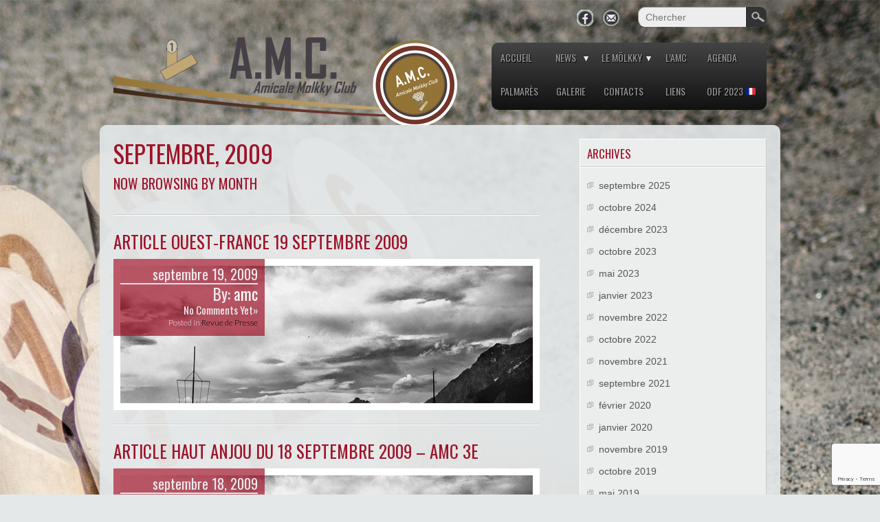

--- FILE ---
content_type: text/html; charset=UTF-8
request_url: https://amicalemolkkyclub.fr/2009/09/
body_size: 9219
content:

<!DOCTYPE html>
<html lang="fr-FR">
<head>
<meta charset="UTF-8" />
<meta name="viewport" content="width=device-width" />
<title>Amicale Mölkky Club &raquo; 2009 &raquo; septembre</title>
<link rel="profile" href="http://gmpg.org/xfn/11" />
<link rel="pingback" href="https://amicalemolkkyclub.fr/xmlrpc.php" />
<!--[if lt IE 9]>
<script src="https://amicalemolkkyclub.fr/wp-content/themes/travel-lite/js/html5.js" type="text/javascript"></script>
<![endif]-->

<meta name='robots' content='max-image-preview:large' />
	<style>img:is([sizes="auto" i], [sizes^="auto," i]) { contain-intrinsic-size: 3000px 1500px }</style>
	<link rel='dns-prefetch' href='//secure.gravatar.com' />
<link rel='dns-prefetch' href='//stats.wp.com' />
<link rel='dns-prefetch' href='//fonts.googleapis.com' />
<link rel='dns-prefetch' href='//v0.wordpress.com' />
<link rel='dns-prefetch' href='//jetpack.wordpress.com' />
<link rel='dns-prefetch' href='//s0.wp.com' />
<link rel='dns-prefetch' href='//public-api.wordpress.com' />
<link rel='dns-prefetch' href='//0.gravatar.com' />
<link rel='dns-prefetch' href='//1.gravatar.com' />
<link rel='dns-prefetch' href='//2.gravatar.com' />
<link rel='preconnect' href='//i0.wp.com' />
<link rel="alternate" type="application/rss+xml" title="Amicale Mölkky Club &raquo; Flux" href="https://amicalemolkkyclub.fr/feed/" />
<link rel="alternate" type="application/rss+xml" title="Amicale Mölkky Club &raquo; Flux des commentaires" href="https://amicalemolkkyclub.fr/comments/feed/" />
<script type="text/javascript">
/* <![CDATA[ */
window._wpemojiSettings = {"baseUrl":"https:\/\/s.w.org\/images\/core\/emoji\/16.0.1\/72x72\/","ext":".png","svgUrl":"https:\/\/s.w.org\/images\/core\/emoji\/16.0.1\/svg\/","svgExt":".svg","source":{"concatemoji":"https:\/\/amicalemolkkyclub.fr\/wp-includes\/js\/wp-emoji-release.min.js?ver=6.8.3"}};
/*! This file is auto-generated */
!function(s,n){var o,i,e;function c(e){try{var t={supportTests:e,timestamp:(new Date).valueOf()};sessionStorage.setItem(o,JSON.stringify(t))}catch(e){}}function p(e,t,n){e.clearRect(0,0,e.canvas.width,e.canvas.height),e.fillText(t,0,0);var t=new Uint32Array(e.getImageData(0,0,e.canvas.width,e.canvas.height).data),a=(e.clearRect(0,0,e.canvas.width,e.canvas.height),e.fillText(n,0,0),new Uint32Array(e.getImageData(0,0,e.canvas.width,e.canvas.height).data));return t.every(function(e,t){return e===a[t]})}function u(e,t){e.clearRect(0,0,e.canvas.width,e.canvas.height),e.fillText(t,0,0);for(var n=e.getImageData(16,16,1,1),a=0;a<n.data.length;a++)if(0!==n.data[a])return!1;return!0}function f(e,t,n,a){switch(t){case"flag":return n(e,"\ud83c\udff3\ufe0f\u200d\u26a7\ufe0f","\ud83c\udff3\ufe0f\u200b\u26a7\ufe0f")?!1:!n(e,"\ud83c\udde8\ud83c\uddf6","\ud83c\udde8\u200b\ud83c\uddf6")&&!n(e,"\ud83c\udff4\udb40\udc67\udb40\udc62\udb40\udc65\udb40\udc6e\udb40\udc67\udb40\udc7f","\ud83c\udff4\u200b\udb40\udc67\u200b\udb40\udc62\u200b\udb40\udc65\u200b\udb40\udc6e\u200b\udb40\udc67\u200b\udb40\udc7f");case"emoji":return!a(e,"\ud83e\udedf")}return!1}function g(e,t,n,a){var r="undefined"!=typeof WorkerGlobalScope&&self instanceof WorkerGlobalScope?new OffscreenCanvas(300,150):s.createElement("canvas"),o=r.getContext("2d",{willReadFrequently:!0}),i=(o.textBaseline="top",o.font="600 32px Arial",{});return e.forEach(function(e){i[e]=t(o,e,n,a)}),i}function t(e){var t=s.createElement("script");t.src=e,t.defer=!0,s.head.appendChild(t)}"undefined"!=typeof Promise&&(o="wpEmojiSettingsSupports",i=["flag","emoji"],n.supports={everything:!0,everythingExceptFlag:!0},e=new Promise(function(e){s.addEventListener("DOMContentLoaded",e,{once:!0})}),new Promise(function(t){var n=function(){try{var e=JSON.parse(sessionStorage.getItem(o));if("object"==typeof e&&"number"==typeof e.timestamp&&(new Date).valueOf()<e.timestamp+604800&&"object"==typeof e.supportTests)return e.supportTests}catch(e){}return null}();if(!n){if("undefined"!=typeof Worker&&"undefined"!=typeof OffscreenCanvas&&"undefined"!=typeof URL&&URL.createObjectURL&&"undefined"!=typeof Blob)try{var e="postMessage("+g.toString()+"("+[JSON.stringify(i),f.toString(),p.toString(),u.toString()].join(",")+"));",a=new Blob([e],{type:"text/javascript"}),r=new Worker(URL.createObjectURL(a),{name:"wpTestEmojiSupports"});return void(r.onmessage=function(e){c(n=e.data),r.terminate(),t(n)})}catch(e){}c(n=g(i,f,p,u))}t(n)}).then(function(e){for(var t in e)n.supports[t]=e[t],n.supports.everything=n.supports.everything&&n.supports[t],"flag"!==t&&(n.supports.everythingExceptFlag=n.supports.everythingExceptFlag&&n.supports[t]);n.supports.everythingExceptFlag=n.supports.everythingExceptFlag&&!n.supports.flag,n.DOMReady=!1,n.readyCallback=function(){n.DOMReady=!0}}).then(function(){return e}).then(function(){var e;n.supports.everything||(n.readyCallback(),(e=n.source||{}).concatemoji?t(e.concatemoji):e.wpemoji&&e.twemoji&&(t(e.twemoji),t(e.wpemoji)))}))}((window,document),window._wpemojiSettings);
/* ]]> */
</script>
<link rel='stylesheet' id='twb-open-sans-css' href='https://fonts.googleapis.com/css?family=Open+Sans%3A300%2C400%2C500%2C600%2C700%2C800&#038;display=swap&#038;ver=6.8.3' type='text/css' media='all' />
<link rel='stylesheet' id='twbbwg-global-css' href='https://amicalemolkkyclub.fr/wp-content/plugins/photo-gallery/booster/assets/css/global.css?ver=1.0.0' type='text/css' media='all' />
<style id='wp-emoji-styles-inline-css' type='text/css'>

	img.wp-smiley, img.emoji {
		display: inline !important;
		border: none !important;
		box-shadow: none !important;
		height: 1em !important;
		width: 1em !important;
		margin: 0 0.07em !important;
		vertical-align: -0.1em !important;
		background: none !important;
		padding: 0 !important;
	}
</style>
<link rel='stylesheet' id='wp-block-library-css' href='https://amicalemolkkyclub.fr/wp-includes/css/dist/block-library/style.min.css?ver=6.8.3' type='text/css' media='all' />
<style id='classic-theme-styles-inline-css' type='text/css'>
/*! This file is auto-generated */
.wp-block-button__link{color:#fff;background-color:#32373c;border-radius:9999px;box-shadow:none;text-decoration:none;padding:calc(.667em + 2px) calc(1.333em + 2px);font-size:1.125em}.wp-block-file__button{background:#32373c;color:#fff;text-decoration:none}
</style>
<link rel='stylesheet' id='mediaelement-css' href='https://amicalemolkkyclub.fr/wp-includes/js/mediaelement/mediaelementplayer-legacy.min.css?ver=4.2.17' type='text/css' media='all' />
<link rel='stylesheet' id='wp-mediaelement-css' href='https://amicalemolkkyclub.fr/wp-includes/js/mediaelement/wp-mediaelement.min.css?ver=6.8.3' type='text/css' media='all' />
<style id='jetpack-sharing-buttons-style-inline-css' type='text/css'>
.jetpack-sharing-buttons__services-list{display:flex;flex-direction:row;flex-wrap:wrap;gap:0;list-style-type:none;margin:5px;padding:0}.jetpack-sharing-buttons__services-list.has-small-icon-size{font-size:12px}.jetpack-sharing-buttons__services-list.has-normal-icon-size{font-size:16px}.jetpack-sharing-buttons__services-list.has-large-icon-size{font-size:24px}.jetpack-sharing-buttons__services-list.has-huge-icon-size{font-size:36px}@media print{.jetpack-sharing-buttons__services-list{display:none!important}}.editor-styles-wrapper .wp-block-jetpack-sharing-buttons{gap:0;padding-inline-start:0}ul.jetpack-sharing-buttons__services-list.has-background{padding:1.25em 2.375em}
</style>
<style id='global-styles-inline-css' type='text/css'>
:root{--wp--preset--aspect-ratio--square: 1;--wp--preset--aspect-ratio--4-3: 4/3;--wp--preset--aspect-ratio--3-4: 3/4;--wp--preset--aspect-ratio--3-2: 3/2;--wp--preset--aspect-ratio--2-3: 2/3;--wp--preset--aspect-ratio--16-9: 16/9;--wp--preset--aspect-ratio--9-16: 9/16;--wp--preset--color--black: #000000;--wp--preset--color--cyan-bluish-gray: #abb8c3;--wp--preset--color--white: #ffffff;--wp--preset--color--pale-pink: #f78da7;--wp--preset--color--vivid-red: #cf2e2e;--wp--preset--color--luminous-vivid-orange: #ff6900;--wp--preset--color--luminous-vivid-amber: #fcb900;--wp--preset--color--light-green-cyan: #7bdcb5;--wp--preset--color--vivid-green-cyan: #00d084;--wp--preset--color--pale-cyan-blue: #8ed1fc;--wp--preset--color--vivid-cyan-blue: #0693e3;--wp--preset--color--vivid-purple: #9b51e0;--wp--preset--gradient--vivid-cyan-blue-to-vivid-purple: linear-gradient(135deg,rgba(6,147,227,1) 0%,rgb(155,81,224) 100%);--wp--preset--gradient--light-green-cyan-to-vivid-green-cyan: linear-gradient(135deg,rgb(122,220,180) 0%,rgb(0,208,130) 100%);--wp--preset--gradient--luminous-vivid-amber-to-luminous-vivid-orange: linear-gradient(135deg,rgba(252,185,0,1) 0%,rgba(255,105,0,1) 100%);--wp--preset--gradient--luminous-vivid-orange-to-vivid-red: linear-gradient(135deg,rgba(255,105,0,1) 0%,rgb(207,46,46) 100%);--wp--preset--gradient--very-light-gray-to-cyan-bluish-gray: linear-gradient(135deg,rgb(238,238,238) 0%,rgb(169,184,195) 100%);--wp--preset--gradient--cool-to-warm-spectrum: linear-gradient(135deg,rgb(74,234,220) 0%,rgb(151,120,209) 20%,rgb(207,42,186) 40%,rgb(238,44,130) 60%,rgb(251,105,98) 80%,rgb(254,248,76) 100%);--wp--preset--gradient--blush-light-purple: linear-gradient(135deg,rgb(255,206,236) 0%,rgb(152,150,240) 100%);--wp--preset--gradient--blush-bordeaux: linear-gradient(135deg,rgb(254,205,165) 0%,rgb(254,45,45) 50%,rgb(107,0,62) 100%);--wp--preset--gradient--luminous-dusk: linear-gradient(135deg,rgb(255,203,112) 0%,rgb(199,81,192) 50%,rgb(65,88,208) 100%);--wp--preset--gradient--pale-ocean: linear-gradient(135deg,rgb(255,245,203) 0%,rgb(182,227,212) 50%,rgb(51,167,181) 100%);--wp--preset--gradient--electric-grass: linear-gradient(135deg,rgb(202,248,128) 0%,rgb(113,206,126) 100%);--wp--preset--gradient--midnight: linear-gradient(135deg,rgb(2,3,129) 0%,rgb(40,116,252) 100%);--wp--preset--font-size--small: 13px;--wp--preset--font-size--medium: 20px;--wp--preset--font-size--large: 36px;--wp--preset--font-size--x-large: 42px;--wp--preset--spacing--20: 0.44rem;--wp--preset--spacing--30: 0.67rem;--wp--preset--spacing--40: 1rem;--wp--preset--spacing--50: 1.5rem;--wp--preset--spacing--60: 2.25rem;--wp--preset--spacing--70: 3.38rem;--wp--preset--spacing--80: 5.06rem;--wp--preset--shadow--natural: 6px 6px 9px rgba(0, 0, 0, 0.2);--wp--preset--shadow--deep: 12px 12px 50px rgba(0, 0, 0, 0.4);--wp--preset--shadow--sharp: 6px 6px 0px rgba(0, 0, 0, 0.2);--wp--preset--shadow--outlined: 6px 6px 0px -3px rgba(255, 255, 255, 1), 6px 6px rgba(0, 0, 0, 1);--wp--preset--shadow--crisp: 6px 6px 0px rgba(0, 0, 0, 1);}:where(.is-layout-flex){gap: 0.5em;}:where(.is-layout-grid){gap: 0.5em;}body .is-layout-flex{display: flex;}.is-layout-flex{flex-wrap: wrap;align-items: center;}.is-layout-flex > :is(*, div){margin: 0;}body .is-layout-grid{display: grid;}.is-layout-grid > :is(*, div){margin: 0;}:where(.wp-block-columns.is-layout-flex){gap: 2em;}:where(.wp-block-columns.is-layout-grid){gap: 2em;}:where(.wp-block-post-template.is-layout-flex){gap: 1.25em;}:where(.wp-block-post-template.is-layout-grid){gap: 1.25em;}.has-black-color{color: var(--wp--preset--color--black) !important;}.has-cyan-bluish-gray-color{color: var(--wp--preset--color--cyan-bluish-gray) !important;}.has-white-color{color: var(--wp--preset--color--white) !important;}.has-pale-pink-color{color: var(--wp--preset--color--pale-pink) !important;}.has-vivid-red-color{color: var(--wp--preset--color--vivid-red) !important;}.has-luminous-vivid-orange-color{color: var(--wp--preset--color--luminous-vivid-orange) !important;}.has-luminous-vivid-amber-color{color: var(--wp--preset--color--luminous-vivid-amber) !important;}.has-light-green-cyan-color{color: var(--wp--preset--color--light-green-cyan) !important;}.has-vivid-green-cyan-color{color: var(--wp--preset--color--vivid-green-cyan) !important;}.has-pale-cyan-blue-color{color: var(--wp--preset--color--pale-cyan-blue) !important;}.has-vivid-cyan-blue-color{color: var(--wp--preset--color--vivid-cyan-blue) !important;}.has-vivid-purple-color{color: var(--wp--preset--color--vivid-purple) !important;}.has-black-background-color{background-color: var(--wp--preset--color--black) !important;}.has-cyan-bluish-gray-background-color{background-color: var(--wp--preset--color--cyan-bluish-gray) !important;}.has-white-background-color{background-color: var(--wp--preset--color--white) !important;}.has-pale-pink-background-color{background-color: var(--wp--preset--color--pale-pink) !important;}.has-vivid-red-background-color{background-color: var(--wp--preset--color--vivid-red) !important;}.has-luminous-vivid-orange-background-color{background-color: var(--wp--preset--color--luminous-vivid-orange) !important;}.has-luminous-vivid-amber-background-color{background-color: var(--wp--preset--color--luminous-vivid-amber) !important;}.has-light-green-cyan-background-color{background-color: var(--wp--preset--color--light-green-cyan) !important;}.has-vivid-green-cyan-background-color{background-color: var(--wp--preset--color--vivid-green-cyan) !important;}.has-pale-cyan-blue-background-color{background-color: var(--wp--preset--color--pale-cyan-blue) !important;}.has-vivid-cyan-blue-background-color{background-color: var(--wp--preset--color--vivid-cyan-blue) !important;}.has-vivid-purple-background-color{background-color: var(--wp--preset--color--vivid-purple) !important;}.has-black-border-color{border-color: var(--wp--preset--color--black) !important;}.has-cyan-bluish-gray-border-color{border-color: var(--wp--preset--color--cyan-bluish-gray) !important;}.has-white-border-color{border-color: var(--wp--preset--color--white) !important;}.has-pale-pink-border-color{border-color: var(--wp--preset--color--pale-pink) !important;}.has-vivid-red-border-color{border-color: var(--wp--preset--color--vivid-red) !important;}.has-luminous-vivid-orange-border-color{border-color: var(--wp--preset--color--luminous-vivid-orange) !important;}.has-luminous-vivid-amber-border-color{border-color: var(--wp--preset--color--luminous-vivid-amber) !important;}.has-light-green-cyan-border-color{border-color: var(--wp--preset--color--light-green-cyan) !important;}.has-vivid-green-cyan-border-color{border-color: var(--wp--preset--color--vivid-green-cyan) !important;}.has-pale-cyan-blue-border-color{border-color: var(--wp--preset--color--pale-cyan-blue) !important;}.has-vivid-cyan-blue-border-color{border-color: var(--wp--preset--color--vivid-cyan-blue) !important;}.has-vivid-purple-border-color{border-color: var(--wp--preset--color--vivid-purple) !important;}.has-vivid-cyan-blue-to-vivid-purple-gradient-background{background: var(--wp--preset--gradient--vivid-cyan-blue-to-vivid-purple) !important;}.has-light-green-cyan-to-vivid-green-cyan-gradient-background{background: var(--wp--preset--gradient--light-green-cyan-to-vivid-green-cyan) !important;}.has-luminous-vivid-amber-to-luminous-vivid-orange-gradient-background{background: var(--wp--preset--gradient--luminous-vivid-amber-to-luminous-vivid-orange) !important;}.has-luminous-vivid-orange-to-vivid-red-gradient-background{background: var(--wp--preset--gradient--luminous-vivid-orange-to-vivid-red) !important;}.has-very-light-gray-to-cyan-bluish-gray-gradient-background{background: var(--wp--preset--gradient--very-light-gray-to-cyan-bluish-gray) !important;}.has-cool-to-warm-spectrum-gradient-background{background: var(--wp--preset--gradient--cool-to-warm-spectrum) !important;}.has-blush-light-purple-gradient-background{background: var(--wp--preset--gradient--blush-light-purple) !important;}.has-blush-bordeaux-gradient-background{background: var(--wp--preset--gradient--blush-bordeaux) !important;}.has-luminous-dusk-gradient-background{background: var(--wp--preset--gradient--luminous-dusk) !important;}.has-pale-ocean-gradient-background{background: var(--wp--preset--gradient--pale-ocean) !important;}.has-electric-grass-gradient-background{background: var(--wp--preset--gradient--electric-grass) !important;}.has-midnight-gradient-background{background: var(--wp--preset--gradient--midnight) !important;}.has-small-font-size{font-size: var(--wp--preset--font-size--small) !important;}.has-medium-font-size{font-size: var(--wp--preset--font-size--medium) !important;}.has-large-font-size{font-size: var(--wp--preset--font-size--large) !important;}.has-x-large-font-size{font-size: var(--wp--preset--font-size--x-large) !important;}
:where(.wp-block-post-template.is-layout-flex){gap: 1.25em;}:where(.wp-block-post-template.is-layout-grid){gap: 1.25em;}
:where(.wp-block-columns.is-layout-flex){gap: 2em;}:where(.wp-block-columns.is-layout-grid){gap: 2em;}
:root :where(.wp-block-pullquote){font-size: 1.5em;line-height: 1.6;}
</style>
<link rel='stylesheet' id='contact-form-7-css' href='https://amicalemolkkyclub.fr/wp-content/plugins/contact-form-7/includes/css/styles.css?ver=6.1.2' type='text/css' media='all' />
<link rel='stylesheet' id='bwg_fonts-css' href='https://amicalemolkkyclub.fr/wp-content/plugins/photo-gallery/css/bwg-fonts/fonts.css?ver=0.0.1' type='text/css' media='all' />
<link rel='stylesheet' id='sumoselect-css' href='https://amicalemolkkyclub.fr/wp-content/plugins/photo-gallery/css/sumoselect.min.css?ver=3.4.6' type='text/css' media='all' />
<link rel='stylesheet' id='mCustomScrollbar-css' href='https://amicalemolkkyclub.fr/wp-content/plugins/photo-gallery/css/jquery.mCustomScrollbar.min.css?ver=3.1.5' type='text/css' media='all' />
<link rel='stylesheet' id='bwg_frontend-css' href='https://amicalemolkkyclub.fr/wp-content/plugins/photo-gallery/css/styles.min.css?ver=1.8.35' type='text/css' media='all' />
<link rel='stylesheet' id='travel-style-css' href='https://amicalemolkkyclub.fr/wp-content/themes/travel-lite/style.css?ver=6.8.3' type='text/css' media='all' />
<link rel='stylesheet' id='travel-gfonts1-css' href='//fonts.googleapis.com/css?family=Oswald&#038;ver=6.8.3' type='text/css' media='all' />
<link rel='stylesheet' id='travel-gfonts2-css' href='//fonts.googleapis.com/css?family=Lato%3A300&#038;ver=6.8.3' type='text/css' media='all' />
<link rel='stylesheet' id='travel-responsive-css' href='https://amicalemolkkyclub.fr/wp-content/themes/travel-lite/style-responsive.css?ver=6.8.3' type='text/css' media='all' />
<script type="text/javascript" src="https://amicalemolkkyclub.fr/wp-includes/js/jquery/jquery.min.js?ver=3.7.1" id="jquery-core-js"></script>
<script type="text/javascript" src="https://amicalemolkkyclub.fr/wp-includes/js/jquery/jquery-migrate.min.js?ver=3.4.1" id="jquery-migrate-js"></script>
<script type="text/javascript" src="https://amicalemolkkyclub.fr/wp-content/plugins/photo-gallery/booster/assets/js/circle-progress.js?ver=1.2.2" id="twbbwg-circle-js"></script>
<script type="text/javascript" id="twbbwg-global-js-extra">
/* <![CDATA[ */
var twb = {"nonce":"497f2ae07e","ajax_url":"https:\/\/amicalemolkkyclub.fr\/wp-admin\/admin-ajax.php","plugin_url":"https:\/\/amicalemolkkyclub.fr\/wp-content\/plugins\/photo-gallery\/booster","href":"https:\/\/amicalemolkkyclub.fr\/wp-admin\/admin.php?page=twbbwg_photo-gallery"};
var twb = {"nonce":"497f2ae07e","ajax_url":"https:\/\/amicalemolkkyclub.fr\/wp-admin\/admin-ajax.php","plugin_url":"https:\/\/amicalemolkkyclub.fr\/wp-content\/plugins\/photo-gallery\/booster","href":"https:\/\/amicalemolkkyclub.fr\/wp-admin\/admin.php?page=twbbwg_photo-gallery"};
/* ]]> */
</script>
<script type="text/javascript" src="https://amicalemolkkyclub.fr/wp-content/plugins/photo-gallery/booster/assets/js/global.js?ver=1.0.0" id="twbbwg-global-js"></script>
<script type="text/javascript" src="https://amicalemolkkyclub.fr/wp-content/plugins/photo-gallery/js/jquery.sumoselect.min.js?ver=3.4.6" id="sumoselect-js"></script>
<script type="text/javascript" src="https://amicalemolkkyclub.fr/wp-content/plugins/photo-gallery/js/tocca.min.js?ver=2.0.9" id="bwg_mobile-js"></script>
<script type="text/javascript" src="https://amicalemolkkyclub.fr/wp-content/plugins/photo-gallery/js/jquery.mCustomScrollbar.concat.min.js?ver=3.1.5" id="mCustomScrollbar-js"></script>
<script type="text/javascript" src="https://amicalemolkkyclub.fr/wp-content/plugins/photo-gallery/js/jquery.fullscreen.min.js?ver=0.6.0" id="jquery-fullscreen-js"></script>
<script type="text/javascript" id="bwg_frontend-js-extra">
/* <![CDATA[ */
var bwg_objectsL10n = {"bwg_field_required":"field is required.","bwg_mail_validation":"This is not a valid email address.","bwg_search_result":"There are no images matching your search.","bwg_select_tag":"Select Tag","bwg_order_by":"Order By","bwg_search":"Search","bwg_show_ecommerce":"Show Ecommerce","bwg_hide_ecommerce":"Hide Ecommerce","bwg_show_comments":"Show Comments","bwg_hide_comments":"Hide Comments","bwg_restore":"Restore","bwg_maximize":"Maximize","bwg_fullscreen":"Fullscreen","bwg_exit_fullscreen":"Exit Fullscreen","bwg_search_tag":"SEARCH...","bwg_tag_no_match":"No tags found","bwg_all_tags_selected":"All tags selected","bwg_tags_selected":"tags selected","play":"Play","pause":"Pause","is_pro":"","bwg_play":"Play","bwg_pause":"Pause","bwg_hide_info":"Hide info","bwg_show_info":"Show info","bwg_hide_rating":"Hide rating","bwg_show_rating":"Show rating","ok":"Ok","cancel":"Cancel","select_all":"Select all","lazy_load":"0","lazy_loader":"https:\/\/amicalemolkkyclub.fr\/wp-content\/plugins\/photo-gallery\/images\/ajax_loader.png","front_ajax":"0","bwg_tag_see_all":"see all tags","bwg_tag_see_less":"see less tags"};
/* ]]> */
</script>
<script type="text/javascript" src="https://amicalemolkkyclub.fr/wp-content/plugins/photo-gallery/js/scripts.min.js?ver=1.8.35" id="bwg_frontend-js"></script>
<script type="text/javascript" src="https://amicalemolkkyclub.fr/wp-content/themes/travel-lite/js/menu.js?ver=6.8.3" id="travel-menu-style-js"></script>
<link rel="https://api.w.org/" href="https://amicalemolkkyclub.fr/wp-json/" /><link rel="EditURI" type="application/rsd+xml" title="RSD" href="https://amicalemolkkyclub.fr/xmlrpc.php?rsd" />
<meta name="generator" content="WordPress 6.8.3" />
	<style>img#wpstats{display:none}</style>
			
	<style type="text/css">
	.site-title a, 
	.site-title a:active, 
	.site-title a:hover {
	
	color: #000000;
	}
	#container .thumb {background: url("https://amicalemolkkyclub.fr/wp-content/themes/travel-lite/images/thumb-back.jpg") no-repeat scroll 0 0 #CCCCCC;}
	</style>
	
	<style type="text/css" id="custom-background-css">
body.custom-background { background-image: url("https://amicalemolkkyclub.fr/wp-content/uploads/2014/09/Fond-affiche5.png"); background-position: left top; background-size: cover; background-repeat: no-repeat; background-attachment: fixed; }
</style>
	
<!-- Jetpack Open Graph Tags -->
<meta property="og:type" content="website" />
<meta property="og:title" content="septembre 2009 &#8211; Amicale Mölkky Club" />
<meta property="og:site_name" content="Amicale Mölkky Club" />
<meta property="og:image" content="https://i0.wp.com/amicalemolkkyclub.fr/wp-content/uploads/2009/05/cropped-Logo-Molkky.jpg?fit=512%2C512&#038;ssl=1" />
<meta property="og:image:width" content="512" />
<meta property="og:image:height" content="512" />
<meta property="og:image:alt" content="" />
<meta property="og:locale" content="fr_FR" />

<!-- End Jetpack Open Graph Tags -->
<link rel="icon" href="https://i0.wp.com/amicalemolkkyclub.fr/wp-content/uploads/2009/05/cropped-Logo-Molkky.jpg?fit=32%2C32&#038;ssl=1" sizes="32x32" />
<link rel="icon" href="https://i0.wp.com/amicalemolkkyclub.fr/wp-content/uploads/2009/05/cropped-Logo-Molkky.jpg?fit=192%2C192&#038;ssl=1" sizes="192x192" />
<link rel="apple-touch-icon" href="https://i0.wp.com/amicalemolkkyclub.fr/wp-content/uploads/2009/05/cropped-Logo-Molkky.jpg?fit=180%2C180&#038;ssl=1" />
<meta name="msapplication-TileImage" content="https://i0.wp.com/amicalemolkkyclub.fr/wp-content/uploads/2009/05/cropped-Logo-Molkky.jpg?fit=270%2C270&#038;ssl=1" />

</head>

<body class="archive date custom-background wp-theme-travel-lite metaslider-plugin" >

  
  	  <div id="top-menu-container">
        
      

<form method="get" id="searchform" action="https://amicalemolkkyclub.fr/">
		<label for="s" class="assistive-text"></label>
		<input type="text" class="field" name="s" id="s" placeholder="Chercher" />
		<input type="submit" class="submit" name="submit" id="searchsubmit" value="Chercher" />
</form>  
      <div id="social">
<a href="http://www.facebook.com/AmicaleMolkkyClub" class="gplus-link" target="_blank"></a>
<a href="http://amicalemolkkyclub.fr/contacts/" class="con-link" target="_blank"></a>
</div></div><div class="clear"></div>
      <div id ="header">
      <div id ="header-content">
      
		<!-- Site Titele and Description Goes Here -->
                <a href="https://amicalemolkkyclub.fr/" ><img class="site-logo" src="https://amicalemolkkyclub.fr/wp-content/uploads/2014/10/cropped-logoAMCweb.png"/></a>
              
        
		<h2 class="site-title-hidden">AMC</h2>
                
        <!-- Site Main Menu Goes Here -->
        <nav id="travel-main-menu">
		<div class="menu-menuprincipal-container"><ul id="menu-menuprincipal" class="menu"><li id="menu-item-184" class="menu-item menu-item-type-custom menu-item-object-custom menu-item-home menu-item-184"><a href="http://amicalemolkkyclub.fr/">Accueil</a></li>
<li id="menu-item-298" class="menu-item menu-item-type-taxonomy menu-item-object-category menu-item-has-children menu-parent-item menu-item-298"><a href="https://amicalemolkkyclub.fr/category/s1-news/">News</a>
<ul class="sub-menu">
	<li id="menu-item-304" class="menu-item menu-item-type-taxonomy menu-item-object-category menu-item-304"><a href="https://amicalemolkkyclub.fr/category/s1-news/c7-tournois/">Tournois</a></li>
	<li id="menu-item-303" class="menu-item menu-item-type-taxonomy menu-item-object-category menu-item-303"><a href="https://amicalemolkkyclub.fr/category/s1-news/c4-presse/">Revue de Presse</a></li>
	<li id="menu-item-302" class="menu-item menu-item-type-taxonomy menu-item-object-category menu-item-302"><a href="https://amicalemolkkyclub.fr/category/s1-news/c5-organisation/">Organisation</a></li>
	<li id="menu-item-301" class="menu-item menu-item-type-taxonomy menu-item-object-category menu-item-301"><a href="https://amicalemolkkyclub.fr/category/s1-news/c8-divers/">divers</a></li>
	<li id="menu-item-300" class="menu-item menu-item-type-taxonomy menu-item-object-category menu-item-300"><a href="https://amicalemolkkyclub.fr/category/s1-news/c9-bilans/">Bilans</a></li>
	<li id="menu-item-299" class="menu-item menu-item-type-taxonomy menu-item-object-category menu-item-299"><a href="https://amicalemolkkyclub.fr/category/s1-news/c6-amc/">AMC</a></li>
</ul>
</li>
<li id="menu-item-186" class="menu-item menu-item-type-post_type menu-item-object-page menu-item-has-children menu-parent-item menu-item-186"><a href="https://amicalemolkkyclub.fr/le-molkky/">Le Mölkky</a>
<ul class="sub-menu">
	<li id="menu-item-255" class="menu-item menu-item-type-post_type menu-item-object-page menu-item-255"><a href="https://amicalemolkkyclub.fr/le-molkky/">Qu&rsquo;est ce que c&rsquo;est ?</a></li>
	<li id="menu-item-200" class="menu-item menu-item-type-post_type menu-item-object-page menu-item-200"><a href="https://amicalemolkkyclub.fr/le-molkky/regles-du-jeu/">Règles du jeu</a></li>
	<li id="menu-item-203" class="menu-item menu-item-type-post_type menu-item-object-page menu-item-203"><a href="https://amicalemolkkyclub.fr/le-molkky/vocabulaire/">Vocabulaire</a></li>
</ul>
</li>
<li id="menu-item-185" class="menu-item menu-item-type-post_type menu-item-object-page menu-item-185"><a href="https://amicalemolkkyclub.fr/lamc/">L&rsquo;AMC</a></li>
<li id="menu-item-251" class="menu-item menu-item-type-post_type menu-item-object-page menu-item-251"><a href="https://amicalemolkkyclub.fr/agenda/">Agenda</a></li>
<li id="menu-item-259" class="menu-item menu-item-type-post_type menu-item-object-page menu-item-259"><a href="https://amicalemolkkyclub.fr/palmares/">Palmarès</a></li>
<li id="menu-item-228" class="menu-item menu-item-type-post_type menu-item-object-page menu-item-228"><a href="https://amicalemolkkyclub.fr/galerie/">Galerie</a></li>
<li id="menu-item-233" class="menu-item menu-item-type-post_type menu-item-object-page menu-item-233"><a href="https://amicalemolkkyclub.fr/contacts/">Contacts</a></li>
<li id="menu-item-245" class="menu-item menu-item-type-post_type menu-item-object-page menu-item-245"><a href="https://amicalemolkkyclub.fr/liens/">Liens</a></li>
<li id="menu-item-1397" class="menu-item menu-item-type-post_type menu-item-object-page menu-item-1397"><a href="https://amicalemolkkyclub.fr/open-de-france-2023/">ODF 2023 &#x1f1eb;&#x1f1f7;</a></li>
</ul></div>        </nav>
      
      </div><!-- header-content -->
      </div><!-- header -->
       
	         
       
       
      
	  
	 
	  
<div id="container">

<div id="content">
							<h1 class="arc-post-title">septembre, 2009</h1><h3 class="arc-src">now browsing by month</h3>
		<div class="clear">&nbsp;</div>
		<div class="content-ver-sep"></div><br />

				
			<div class="post-36 post type-post status-publish format-standard hentry category-c4-presse">
				<h2 class="post-title"><a href="https://amicalemolkkyclub.fr/article-ouest-france-19-septembre-2009/">Article Ouest-France 19 Septembre 2009</a></h2>
 <span class="postmetadata"><h3>septembre 19, 2009</h3><div class="content-ver-sep"> </div><h2>By: <a href="https://amicalemolkkyclub.fr/author/amc/" title="Articles par amc" rel="author">amc</a></h2><h5><a href="https://amicalemolkkyclub.fr/article-ouest-france-19-septembre-2009/#respond">No Comments Yet&#187;</a></h5>Posted in <a href="https://amicalemolkkyclub.fr/category/s1-news/c4-presse/" rel="category tag">Revue de Presse</a><br /><h5></h5></span>	
 <div class="entrytext"><div class="thumb"></div>
  <div class="clear"> </div>
 </div></div>
 <div class="content-ver-sep"></div><br />
	
				
			<div class="post-34 post type-post status-publish format-standard hentry category-c4-presse">
				<h2 class="post-title"><a href="https://amicalemolkkyclub.fr/article-haut-anjou-du-18-septembre-2009-amc-3e/">Article Haut Anjou du 18 septembre 2009 &#8211; AMC 3e</a></h2>
 <span class="postmetadata"><h3>septembre 18, 2009</h3><div class="content-ver-sep"> </div><h2>By: <a href="https://amicalemolkkyclub.fr/author/amc/" title="Articles par amc" rel="author">amc</a></h2><h5><a href="https://amicalemolkkyclub.fr/article-haut-anjou-du-18-septembre-2009-amc-3e/#respond">No Comments Yet&#187;</a></h5>Posted in <a href="https://amicalemolkkyclub.fr/category/s1-news/c4-presse/" rel="category tag">Revue de Presse</a><br /><h5></h5></span>	
 <div class="entrytext"><div class="thumb"></div>
  <div class="clear"> </div>
 </div></div>
 <div class="content-ver-sep"></div><br />
	
				
			<div class="post-32 post type-post status-publish format-standard hentry category-c4-presse">
				<h2 class="post-title"><a href="https://amicalemolkkyclub.fr/article-du-ouest-france-16092009-interview-du-president-de-molkky-association/">Article du Ouest -France (16/09/2009) : interview du président de molkky association</a></h2>
 <span class="postmetadata"><h3>septembre 18, 2009</h3><div class="content-ver-sep"> </div><h2>By: <a href="https://amicalemolkkyclub.fr/author/amc/" title="Articles par amc" rel="author">amc</a></h2><h5><a href="https://amicalemolkkyclub.fr/article-du-ouest-france-16092009-interview-du-president-de-molkky-association/#respond">No Comments Yet&#187;</a></h5>Posted in <a href="https://amicalemolkkyclub.fr/category/s1-news/c4-presse/" rel="category tag">Revue de Presse</a><br /><h5></h5></span>	
 <div class="entrytext"><div class="thumb"></div>
 <p>Jeu finlandais, le mölkky prend racine dans la commune &#8211; Maville mercredi 16 septembre 2009 Entretien Christophe Saiget a créé en 2006 la première association de mölkky dans l&rsquo;hexagone. Ce jeu finlandais ressemble à la pétanque et&#8230; au bowling. Comment joue-t-on au mölkky ? Le principe est simple. Il s&rsquo;agit<a href="https://amicalemolkkyclub.fr/article-du-ouest-france-16092009-interview-du-president-de-molkky-association/" class="read-more">Lire la suite&#8230;</a></p>
 <div class="clear"> </div>
 </div></div>
 <div class="content-ver-sep"></div><br />
	
					
	<div id="page-nav">
	<div class="alignleft"></div>
	<div class="alignright"></div>
	</div>

	
</div><!--close content id-->

<div id="right-sidebar">

				<aside id="archives" class="widget">
					<h3 class="widget-title">Archives</h3>
					<ul>
							<li><a href='https://amicalemolkkyclub.fr/2025/09/'>septembre 2025</a></li>
	<li><a href='https://amicalemolkkyclub.fr/2024/10/'>octobre 2024</a></li>
	<li><a href='https://amicalemolkkyclub.fr/2023/12/'>décembre 2023</a></li>
	<li><a href='https://amicalemolkkyclub.fr/2023/10/'>octobre 2023</a></li>
	<li><a href='https://amicalemolkkyclub.fr/2023/05/'>mai 2023</a></li>
	<li><a href='https://amicalemolkkyclub.fr/2023/01/'>janvier 2023</a></li>
	<li><a href='https://amicalemolkkyclub.fr/2022/11/'>novembre 2022</a></li>
	<li><a href='https://amicalemolkkyclub.fr/2022/10/'>octobre 2022</a></li>
	<li><a href='https://amicalemolkkyclub.fr/2021/11/'>novembre 2021</a></li>
	<li><a href='https://amicalemolkkyclub.fr/2021/09/'>septembre 2021</a></li>
	<li><a href='https://amicalemolkkyclub.fr/2020/02/'>février 2020</a></li>
	<li><a href='https://amicalemolkkyclub.fr/2020/01/'>janvier 2020</a></li>
	<li><a href='https://amicalemolkkyclub.fr/2019/11/'>novembre 2019</a></li>
	<li><a href='https://amicalemolkkyclub.fr/2019/10/'>octobre 2019</a></li>
	<li><a href='https://amicalemolkkyclub.fr/2019/05/'>mai 2019</a></li>
	<li><a href='https://amicalemolkkyclub.fr/2019/01/'>janvier 2019</a></li>
	<li><a href='https://amicalemolkkyclub.fr/2018/10/'>octobre 2018</a></li>
	<li><a href='https://amicalemolkkyclub.fr/2018/08/'>août 2018</a></li>
	<li><a href='https://amicalemolkkyclub.fr/2018/07/'>juillet 2018</a></li>
	<li><a href='https://amicalemolkkyclub.fr/2018/05/'>mai 2018</a></li>
	<li><a href='https://amicalemolkkyclub.fr/2018/03/'>mars 2018</a></li>
	<li><a href='https://amicalemolkkyclub.fr/2018/01/'>janvier 2018</a></li>
	<li><a href='https://amicalemolkkyclub.fr/2017/09/'>septembre 2017</a></li>
	<li><a href='https://amicalemolkkyclub.fr/2017/07/'>juillet 2017</a></li>
	<li><a href='https://amicalemolkkyclub.fr/2017/05/'>mai 2017</a></li>
	<li><a href='https://amicalemolkkyclub.fr/2017/04/'>avril 2017</a></li>
	<li><a href='https://amicalemolkkyclub.fr/2017/01/'>janvier 2017</a></li>
	<li><a href='https://amicalemolkkyclub.fr/2016/11/'>novembre 2016</a></li>
	<li><a href='https://amicalemolkkyclub.fr/2016/09/'>septembre 2016</a></li>
	<li><a href='https://amicalemolkkyclub.fr/2016/06/'>juin 2016</a></li>
	<li><a href='https://amicalemolkkyclub.fr/2016/05/'>mai 2016</a></li>
	<li><a href='https://amicalemolkkyclub.fr/2016/04/'>avril 2016</a></li>
	<li><a href='https://amicalemolkkyclub.fr/2016/02/'>février 2016</a></li>
	<li><a href='https://amicalemolkkyclub.fr/2016/01/'>janvier 2016</a></li>
	<li><a href='https://amicalemolkkyclub.fr/2015/12/'>décembre 2015</a></li>
	<li><a href='https://amicalemolkkyclub.fr/2015/11/'>novembre 2015</a></li>
	<li><a href='https://amicalemolkkyclub.fr/2015/10/'>octobre 2015</a></li>
	<li><a href='https://amicalemolkkyclub.fr/2015/06/'>juin 2015</a></li>
	<li><a href='https://amicalemolkkyclub.fr/2015/05/'>mai 2015</a></li>
	<li><a href='https://amicalemolkkyclub.fr/2015/04/'>avril 2015</a></li>
	<li><a href='https://amicalemolkkyclub.fr/2015/02/'>février 2015</a></li>
	<li><a href='https://amicalemolkkyclub.fr/2015/01/'>janvier 2015</a></li>
	<li><a href='https://amicalemolkkyclub.fr/2014/12/'>décembre 2014</a></li>
	<li><a href='https://amicalemolkkyclub.fr/2014/11/'>novembre 2014</a></li>
	<li><a href='https://amicalemolkkyclub.fr/2014/10/'>octobre 2014</a></li>
	<li><a href='https://amicalemolkkyclub.fr/2014/07/'>juillet 2014</a></li>
	<li><a href='https://amicalemolkkyclub.fr/2014/01/'>janvier 2014</a></li>
	<li><a href='https://amicalemolkkyclub.fr/2013/11/'>novembre 2013</a></li>
	<li><a href='https://amicalemolkkyclub.fr/2013/10/'>octobre 2013</a></li>
	<li><a href='https://amicalemolkkyclub.fr/2013/09/'>septembre 2013</a></li>
	<li><a href='https://amicalemolkkyclub.fr/2013/06/'>juin 2013</a></li>
	<li><a href='https://amicalemolkkyclub.fr/2013/05/'>mai 2013</a></li>
	<li><a href='https://amicalemolkkyclub.fr/2013/01/'>janvier 2013</a></li>
	<li><a href='https://amicalemolkkyclub.fr/2012/11/'>novembre 2012</a></li>
	<li><a href='https://amicalemolkkyclub.fr/2012/10/'>octobre 2012</a></li>
	<li><a href='https://amicalemolkkyclub.fr/2012/08/'>août 2012</a></li>
	<li><a href='https://amicalemolkkyclub.fr/2012/06/'>juin 2012</a></li>
	<li><a href='https://amicalemolkkyclub.fr/2012/05/'>mai 2012</a></li>
	<li><a href='https://amicalemolkkyclub.fr/2012/04/'>avril 2012</a></li>
	<li><a href='https://amicalemolkkyclub.fr/2012/03/'>mars 2012</a></li>
	<li><a href='https://amicalemolkkyclub.fr/2011/12/'>décembre 2011</a></li>
	<li><a href='https://amicalemolkkyclub.fr/2011/11/'>novembre 2011</a></li>
	<li><a href='https://amicalemolkkyclub.fr/2011/10/'>octobre 2011</a></li>
	<li><a href='https://amicalemolkkyclub.fr/2011/09/'>septembre 2011</a></li>
	<li><a href='https://amicalemolkkyclub.fr/2011/07/'>juillet 2011</a></li>
	<li><a href='https://amicalemolkkyclub.fr/2011/06/'>juin 2011</a></li>
	<li><a href='https://amicalemolkkyclub.fr/2011/05/'>mai 2011</a></li>
	<li><a href='https://amicalemolkkyclub.fr/2011/04/'>avril 2011</a></li>
	<li><a href='https://amicalemolkkyclub.fr/2011/03/'>mars 2011</a></li>
	<li><a href='https://amicalemolkkyclub.fr/2011/01/'>janvier 2011</a></li>
	<li><a href='https://amicalemolkkyclub.fr/2010/11/'>novembre 2010</a></li>
	<li><a href='https://amicalemolkkyclub.fr/2010/10/'>octobre 2010</a></li>
	<li><a href='https://amicalemolkkyclub.fr/2010/09/'>septembre 2010</a></li>
	<li><a href='https://amicalemolkkyclub.fr/2010/08/'>août 2010</a></li>
	<li><a href='https://amicalemolkkyclub.fr/2010/07/'>juillet 2010</a></li>
	<li><a href='https://amicalemolkkyclub.fr/2010/06/'>juin 2010</a></li>
	<li><a href='https://amicalemolkkyclub.fr/2010/05/'>mai 2010</a></li>
	<li><a href='https://amicalemolkkyclub.fr/2010/04/'>avril 2010</a></li>
	<li><a href='https://amicalemolkkyclub.fr/2010/02/'>février 2010</a></li>
	<li><a href='https://amicalemolkkyclub.fr/2010/01/'>janvier 2010</a></li>
	<li><a href='https://amicalemolkkyclub.fr/2009/11/'>novembre 2009</a></li>
	<li><a href='https://amicalemolkkyclub.fr/2009/10/'>octobre 2009</a></li>
	<li><a href='https://amicalemolkkyclub.fr/2009/09/' aria-current="page">septembre 2009</a></li>
	<li><a href='https://amicalemolkkyclub.fr/2009/07/'>juillet 2009</a></li>
	<li><a href='https://amicalemolkkyclub.fr/2009/06/'>juin 2009</a></li>
	<li><a href='https://amicalemolkkyclub.fr/2009/05/'>mai 2009</a></li>
					</ul>
				</aside>

				<aside id="meta" class="widget">
					<h3 class="widget-title">Meta</h3>
					<ul>
												<li><a href="https://amicalemolkkyclub.fr/wp-login.php">Connexion</a></li>
											</ul>
				</aside>

</div>




</div> <!-- conttainer -->
<div id="footer">

</div> <!-- footer -->

<div id="creditline">&copy; 2026: Amicale Mölkky Club</div>

<script type="speculationrules">
{"prefetch":[{"source":"document","where":{"and":[{"href_matches":"\/*"},{"not":{"href_matches":["\/wp-*.php","\/wp-admin\/*","\/wp-content\/uploads\/*","\/wp-content\/*","\/wp-content\/plugins\/*","\/wp-content\/themes\/travel-lite\/*","\/*\\?(.+)"]}},{"not":{"selector_matches":"a[rel~=\"nofollow\"]"}},{"not":{"selector_matches":".no-prefetch, .no-prefetch a"}}]},"eagerness":"conservative"}]}
</script>
<script type="text/javascript" src="https://amicalemolkkyclub.fr/wp-includes/js/dist/hooks.min.js?ver=4d63a3d491d11ffd8ac6" id="wp-hooks-js"></script>
<script type="text/javascript" src="https://amicalemolkkyclub.fr/wp-includes/js/dist/i18n.min.js?ver=5e580eb46a90c2b997e6" id="wp-i18n-js"></script>
<script type="text/javascript" id="wp-i18n-js-after">
/* <![CDATA[ */
wp.i18n.setLocaleData( { 'text direction\u0004ltr': [ 'ltr' ] } );
/* ]]> */
</script>
<script type="text/javascript" src="https://amicalemolkkyclub.fr/wp-content/plugins/contact-form-7/includes/swv/js/index.js?ver=6.1.2" id="swv-js"></script>
<script type="text/javascript" id="contact-form-7-js-translations">
/* <![CDATA[ */
( function( domain, translations ) {
	var localeData = translations.locale_data[ domain ] || translations.locale_data.messages;
	localeData[""].domain = domain;
	wp.i18n.setLocaleData( localeData, domain );
} )( "contact-form-7", {"translation-revision-date":"2025-02-06 12:02:14+0000","generator":"GlotPress\/4.0.1","domain":"messages","locale_data":{"messages":{"":{"domain":"messages","plural-forms":"nplurals=2; plural=n > 1;","lang":"fr"},"This contact form is placed in the wrong place.":["Ce formulaire de contact est plac\u00e9 dans un mauvais endroit."],"Error:":["Erreur\u00a0:"]}},"comment":{"reference":"includes\/js\/index.js"}} );
/* ]]> */
</script>
<script type="text/javascript" id="contact-form-7-js-before">
/* <![CDATA[ */
var wpcf7 = {
    "api": {
        "root": "https:\/\/amicalemolkkyclub.fr\/wp-json\/",
        "namespace": "contact-form-7\/v1"
    }
};
/* ]]> */
</script>
<script type="text/javascript" src="https://amicalemolkkyclub.fr/wp-content/plugins/contact-form-7/includes/js/index.js?ver=6.1.2" id="contact-form-7-js"></script>
<script type="text/javascript" src="https://www.google.com/recaptcha/api.js?render=6Le1D6wUAAAAAG91vDLsFtIm5s_M95Va6Kkb1od_&amp;ver=3.0" id="google-recaptcha-js"></script>
<script type="text/javascript" src="https://amicalemolkkyclub.fr/wp-includes/js/dist/vendor/wp-polyfill.min.js?ver=3.15.0" id="wp-polyfill-js"></script>
<script type="text/javascript" id="wpcf7-recaptcha-js-before">
/* <![CDATA[ */
var wpcf7_recaptcha = {
    "sitekey": "6Le1D6wUAAAAAG91vDLsFtIm5s_M95Va6Kkb1od_",
    "actions": {
        "homepage": "homepage",
        "contactform": "contactform"
    }
};
/* ]]> */
</script>
<script type="text/javascript" src="https://amicalemolkkyclub.fr/wp-content/plugins/contact-form-7/modules/recaptcha/index.js?ver=6.1.2" id="wpcf7-recaptcha-js"></script>
<script type="text/javascript" id="jetpack-stats-js-before">
/* <![CDATA[ */
_stq = window._stq || [];
_stq.push([ "view", JSON.parse("{\"v\":\"ext\",\"blog\":\"75951209\",\"post\":\"0\",\"tz\":\"2\",\"srv\":\"amicalemolkkyclub.fr\",\"arch_date\":\"2009\\\/09\",\"arch_results\":\"3\",\"j\":\"1:15.1.1\"}") ]);
_stq.push([ "clickTrackerInit", "75951209", "0" ]);
/* ]]> */
</script>
<script type="text/javascript" src="https://stats.wp.com/e-202605.js" id="jetpack-stats-js" defer="defer" data-wp-strategy="defer"></script>
</body>
</html>

--- FILE ---
content_type: text/html; charset=utf-8
request_url: https://www.google.com/recaptcha/api2/anchor?ar=1&k=6Le1D6wUAAAAAG91vDLsFtIm5s_M95Va6Kkb1od_&co=aHR0cHM6Ly9hbWljYWxlbW9sa2t5Y2x1Yi5mcjo0NDM.&hl=en&v=N67nZn4AqZkNcbeMu4prBgzg&size=invisible&anchor-ms=20000&execute-ms=30000&cb=12jmv0wd80c4
body_size: 48599
content:
<!DOCTYPE HTML><html dir="ltr" lang="en"><head><meta http-equiv="Content-Type" content="text/html; charset=UTF-8">
<meta http-equiv="X-UA-Compatible" content="IE=edge">
<title>reCAPTCHA</title>
<style type="text/css">
/* cyrillic-ext */
@font-face {
  font-family: 'Roboto';
  font-style: normal;
  font-weight: 400;
  font-stretch: 100%;
  src: url(//fonts.gstatic.com/s/roboto/v48/KFO7CnqEu92Fr1ME7kSn66aGLdTylUAMa3GUBHMdazTgWw.woff2) format('woff2');
  unicode-range: U+0460-052F, U+1C80-1C8A, U+20B4, U+2DE0-2DFF, U+A640-A69F, U+FE2E-FE2F;
}
/* cyrillic */
@font-face {
  font-family: 'Roboto';
  font-style: normal;
  font-weight: 400;
  font-stretch: 100%;
  src: url(//fonts.gstatic.com/s/roboto/v48/KFO7CnqEu92Fr1ME7kSn66aGLdTylUAMa3iUBHMdazTgWw.woff2) format('woff2');
  unicode-range: U+0301, U+0400-045F, U+0490-0491, U+04B0-04B1, U+2116;
}
/* greek-ext */
@font-face {
  font-family: 'Roboto';
  font-style: normal;
  font-weight: 400;
  font-stretch: 100%;
  src: url(//fonts.gstatic.com/s/roboto/v48/KFO7CnqEu92Fr1ME7kSn66aGLdTylUAMa3CUBHMdazTgWw.woff2) format('woff2');
  unicode-range: U+1F00-1FFF;
}
/* greek */
@font-face {
  font-family: 'Roboto';
  font-style: normal;
  font-weight: 400;
  font-stretch: 100%;
  src: url(//fonts.gstatic.com/s/roboto/v48/KFO7CnqEu92Fr1ME7kSn66aGLdTylUAMa3-UBHMdazTgWw.woff2) format('woff2');
  unicode-range: U+0370-0377, U+037A-037F, U+0384-038A, U+038C, U+038E-03A1, U+03A3-03FF;
}
/* math */
@font-face {
  font-family: 'Roboto';
  font-style: normal;
  font-weight: 400;
  font-stretch: 100%;
  src: url(//fonts.gstatic.com/s/roboto/v48/KFO7CnqEu92Fr1ME7kSn66aGLdTylUAMawCUBHMdazTgWw.woff2) format('woff2');
  unicode-range: U+0302-0303, U+0305, U+0307-0308, U+0310, U+0312, U+0315, U+031A, U+0326-0327, U+032C, U+032F-0330, U+0332-0333, U+0338, U+033A, U+0346, U+034D, U+0391-03A1, U+03A3-03A9, U+03B1-03C9, U+03D1, U+03D5-03D6, U+03F0-03F1, U+03F4-03F5, U+2016-2017, U+2034-2038, U+203C, U+2040, U+2043, U+2047, U+2050, U+2057, U+205F, U+2070-2071, U+2074-208E, U+2090-209C, U+20D0-20DC, U+20E1, U+20E5-20EF, U+2100-2112, U+2114-2115, U+2117-2121, U+2123-214F, U+2190, U+2192, U+2194-21AE, U+21B0-21E5, U+21F1-21F2, U+21F4-2211, U+2213-2214, U+2216-22FF, U+2308-230B, U+2310, U+2319, U+231C-2321, U+2336-237A, U+237C, U+2395, U+239B-23B7, U+23D0, U+23DC-23E1, U+2474-2475, U+25AF, U+25B3, U+25B7, U+25BD, U+25C1, U+25CA, U+25CC, U+25FB, U+266D-266F, U+27C0-27FF, U+2900-2AFF, U+2B0E-2B11, U+2B30-2B4C, U+2BFE, U+3030, U+FF5B, U+FF5D, U+1D400-1D7FF, U+1EE00-1EEFF;
}
/* symbols */
@font-face {
  font-family: 'Roboto';
  font-style: normal;
  font-weight: 400;
  font-stretch: 100%;
  src: url(//fonts.gstatic.com/s/roboto/v48/KFO7CnqEu92Fr1ME7kSn66aGLdTylUAMaxKUBHMdazTgWw.woff2) format('woff2');
  unicode-range: U+0001-000C, U+000E-001F, U+007F-009F, U+20DD-20E0, U+20E2-20E4, U+2150-218F, U+2190, U+2192, U+2194-2199, U+21AF, U+21E6-21F0, U+21F3, U+2218-2219, U+2299, U+22C4-22C6, U+2300-243F, U+2440-244A, U+2460-24FF, U+25A0-27BF, U+2800-28FF, U+2921-2922, U+2981, U+29BF, U+29EB, U+2B00-2BFF, U+4DC0-4DFF, U+FFF9-FFFB, U+10140-1018E, U+10190-1019C, U+101A0, U+101D0-101FD, U+102E0-102FB, U+10E60-10E7E, U+1D2C0-1D2D3, U+1D2E0-1D37F, U+1F000-1F0FF, U+1F100-1F1AD, U+1F1E6-1F1FF, U+1F30D-1F30F, U+1F315, U+1F31C, U+1F31E, U+1F320-1F32C, U+1F336, U+1F378, U+1F37D, U+1F382, U+1F393-1F39F, U+1F3A7-1F3A8, U+1F3AC-1F3AF, U+1F3C2, U+1F3C4-1F3C6, U+1F3CA-1F3CE, U+1F3D4-1F3E0, U+1F3ED, U+1F3F1-1F3F3, U+1F3F5-1F3F7, U+1F408, U+1F415, U+1F41F, U+1F426, U+1F43F, U+1F441-1F442, U+1F444, U+1F446-1F449, U+1F44C-1F44E, U+1F453, U+1F46A, U+1F47D, U+1F4A3, U+1F4B0, U+1F4B3, U+1F4B9, U+1F4BB, U+1F4BF, U+1F4C8-1F4CB, U+1F4D6, U+1F4DA, U+1F4DF, U+1F4E3-1F4E6, U+1F4EA-1F4ED, U+1F4F7, U+1F4F9-1F4FB, U+1F4FD-1F4FE, U+1F503, U+1F507-1F50B, U+1F50D, U+1F512-1F513, U+1F53E-1F54A, U+1F54F-1F5FA, U+1F610, U+1F650-1F67F, U+1F687, U+1F68D, U+1F691, U+1F694, U+1F698, U+1F6AD, U+1F6B2, U+1F6B9-1F6BA, U+1F6BC, U+1F6C6-1F6CF, U+1F6D3-1F6D7, U+1F6E0-1F6EA, U+1F6F0-1F6F3, U+1F6F7-1F6FC, U+1F700-1F7FF, U+1F800-1F80B, U+1F810-1F847, U+1F850-1F859, U+1F860-1F887, U+1F890-1F8AD, U+1F8B0-1F8BB, U+1F8C0-1F8C1, U+1F900-1F90B, U+1F93B, U+1F946, U+1F984, U+1F996, U+1F9E9, U+1FA00-1FA6F, U+1FA70-1FA7C, U+1FA80-1FA89, U+1FA8F-1FAC6, U+1FACE-1FADC, U+1FADF-1FAE9, U+1FAF0-1FAF8, U+1FB00-1FBFF;
}
/* vietnamese */
@font-face {
  font-family: 'Roboto';
  font-style: normal;
  font-weight: 400;
  font-stretch: 100%;
  src: url(//fonts.gstatic.com/s/roboto/v48/KFO7CnqEu92Fr1ME7kSn66aGLdTylUAMa3OUBHMdazTgWw.woff2) format('woff2');
  unicode-range: U+0102-0103, U+0110-0111, U+0128-0129, U+0168-0169, U+01A0-01A1, U+01AF-01B0, U+0300-0301, U+0303-0304, U+0308-0309, U+0323, U+0329, U+1EA0-1EF9, U+20AB;
}
/* latin-ext */
@font-face {
  font-family: 'Roboto';
  font-style: normal;
  font-weight: 400;
  font-stretch: 100%;
  src: url(//fonts.gstatic.com/s/roboto/v48/KFO7CnqEu92Fr1ME7kSn66aGLdTylUAMa3KUBHMdazTgWw.woff2) format('woff2');
  unicode-range: U+0100-02BA, U+02BD-02C5, U+02C7-02CC, U+02CE-02D7, U+02DD-02FF, U+0304, U+0308, U+0329, U+1D00-1DBF, U+1E00-1E9F, U+1EF2-1EFF, U+2020, U+20A0-20AB, U+20AD-20C0, U+2113, U+2C60-2C7F, U+A720-A7FF;
}
/* latin */
@font-face {
  font-family: 'Roboto';
  font-style: normal;
  font-weight: 400;
  font-stretch: 100%;
  src: url(//fonts.gstatic.com/s/roboto/v48/KFO7CnqEu92Fr1ME7kSn66aGLdTylUAMa3yUBHMdazQ.woff2) format('woff2');
  unicode-range: U+0000-00FF, U+0131, U+0152-0153, U+02BB-02BC, U+02C6, U+02DA, U+02DC, U+0304, U+0308, U+0329, U+2000-206F, U+20AC, U+2122, U+2191, U+2193, U+2212, U+2215, U+FEFF, U+FFFD;
}
/* cyrillic-ext */
@font-face {
  font-family: 'Roboto';
  font-style: normal;
  font-weight: 500;
  font-stretch: 100%;
  src: url(//fonts.gstatic.com/s/roboto/v48/KFO7CnqEu92Fr1ME7kSn66aGLdTylUAMa3GUBHMdazTgWw.woff2) format('woff2');
  unicode-range: U+0460-052F, U+1C80-1C8A, U+20B4, U+2DE0-2DFF, U+A640-A69F, U+FE2E-FE2F;
}
/* cyrillic */
@font-face {
  font-family: 'Roboto';
  font-style: normal;
  font-weight: 500;
  font-stretch: 100%;
  src: url(//fonts.gstatic.com/s/roboto/v48/KFO7CnqEu92Fr1ME7kSn66aGLdTylUAMa3iUBHMdazTgWw.woff2) format('woff2');
  unicode-range: U+0301, U+0400-045F, U+0490-0491, U+04B0-04B1, U+2116;
}
/* greek-ext */
@font-face {
  font-family: 'Roboto';
  font-style: normal;
  font-weight: 500;
  font-stretch: 100%;
  src: url(//fonts.gstatic.com/s/roboto/v48/KFO7CnqEu92Fr1ME7kSn66aGLdTylUAMa3CUBHMdazTgWw.woff2) format('woff2');
  unicode-range: U+1F00-1FFF;
}
/* greek */
@font-face {
  font-family: 'Roboto';
  font-style: normal;
  font-weight: 500;
  font-stretch: 100%;
  src: url(//fonts.gstatic.com/s/roboto/v48/KFO7CnqEu92Fr1ME7kSn66aGLdTylUAMa3-UBHMdazTgWw.woff2) format('woff2');
  unicode-range: U+0370-0377, U+037A-037F, U+0384-038A, U+038C, U+038E-03A1, U+03A3-03FF;
}
/* math */
@font-face {
  font-family: 'Roboto';
  font-style: normal;
  font-weight: 500;
  font-stretch: 100%;
  src: url(//fonts.gstatic.com/s/roboto/v48/KFO7CnqEu92Fr1ME7kSn66aGLdTylUAMawCUBHMdazTgWw.woff2) format('woff2');
  unicode-range: U+0302-0303, U+0305, U+0307-0308, U+0310, U+0312, U+0315, U+031A, U+0326-0327, U+032C, U+032F-0330, U+0332-0333, U+0338, U+033A, U+0346, U+034D, U+0391-03A1, U+03A3-03A9, U+03B1-03C9, U+03D1, U+03D5-03D6, U+03F0-03F1, U+03F4-03F5, U+2016-2017, U+2034-2038, U+203C, U+2040, U+2043, U+2047, U+2050, U+2057, U+205F, U+2070-2071, U+2074-208E, U+2090-209C, U+20D0-20DC, U+20E1, U+20E5-20EF, U+2100-2112, U+2114-2115, U+2117-2121, U+2123-214F, U+2190, U+2192, U+2194-21AE, U+21B0-21E5, U+21F1-21F2, U+21F4-2211, U+2213-2214, U+2216-22FF, U+2308-230B, U+2310, U+2319, U+231C-2321, U+2336-237A, U+237C, U+2395, U+239B-23B7, U+23D0, U+23DC-23E1, U+2474-2475, U+25AF, U+25B3, U+25B7, U+25BD, U+25C1, U+25CA, U+25CC, U+25FB, U+266D-266F, U+27C0-27FF, U+2900-2AFF, U+2B0E-2B11, U+2B30-2B4C, U+2BFE, U+3030, U+FF5B, U+FF5D, U+1D400-1D7FF, U+1EE00-1EEFF;
}
/* symbols */
@font-face {
  font-family: 'Roboto';
  font-style: normal;
  font-weight: 500;
  font-stretch: 100%;
  src: url(//fonts.gstatic.com/s/roboto/v48/KFO7CnqEu92Fr1ME7kSn66aGLdTylUAMaxKUBHMdazTgWw.woff2) format('woff2');
  unicode-range: U+0001-000C, U+000E-001F, U+007F-009F, U+20DD-20E0, U+20E2-20E4, U+2150-218F, U+2190, U+2192, U+2194-2199, U+21AF, U+21E6-21F0, U+21F3, U+2218-2219, U+2299, U+22C4-22C6, U+2300-243F, U+2440-244A, U+2460-24FF, U+25A0-27BF, U+2800-28FF, U+2921-2922, U+2981, U+29BF, U+29EB, U+2B00-2BFF, U+4DC0-4DFF, U+FFF9-FFFB, U+10140-1018E, U+10190-1019C, U+101A0, U+101D0-101FD, U+102E0-102FB, U+10E60-10E7E, U+1D2C0-1D2D3, U+1D2E0-1D37F, U+1F000-1F0FF, U+1F100-1F1AD, U+1F1E6-1F1FF, U+1F30D-1F30F, U+1F315, U+1F31C, U+1F31E, U+1F320-1F32C, U+1F336, U+1F378, U+1F37D, U+1F382, U+1F393-1F39F, U+1F3A7-1F3A8, U+1F3AC-1F3AF, U+1F3C2, U+1F3C4-1F3C6, U+1F3CA-1F3CE, U+1F3D4-1F3E0, U+1F3ED, U+1F3F1-1F3F3, U+1F3F5-1F3F7, U+1F408, U+1F415, U+1F41F, U+1F426, U+1F43F, U+1F441-1F442, U+1F444, U+1F446-1F449, U+1F44C-1F44E, U+1F453, U+1F46A, U+1F47D, U+1F4A3, U+1F4B0, U+1F4B3, U+1F4B9, U+1F4BB, U+1F4BF, U+1F4C8-1F4CB, U+1F4D6, U+1F4DA, U+1F4DF, U+1F4E3-1F4E6, U+1F4EA-1F4ED, U+1F4F7, U+1F4F9-1F4FB, U+1F4FD-1F4FE, U+1F503, U+1F507-1F50B, U+1F50D, U+1F512-1F513, U+1F53E-1F54A, U+1F54F-1F5FA, U+1F610, U+1F650-1F67F, U+1F687, U+1F68D, U+1F691, U+1F694, U+1F698, U+1F6AD, U+1F6B2, U+1F6B9-1F6BA, U+1F6BC, U+1F6C6-1F6CF, U+1F6D3-1F6D7, U+1F6E0-1F6EA, U+1F6F0-1F6F3, U+1F6F7-1F6FC, U+1F700-1F7FF, U+1F800-1F80B, U+1F810-1F847, U+1F850-1F859, U+1F860-1F887, U+1F890-1F8AD, U+1F8B0-1F8BB, U+1F8C0-1F8C1, U+1F900-1F90B, U+1F93B, U+1F946, U+1F984, U+1F996, U+1F9E9, U+1FA00-1FA6F, U+1FA70-1FA7C, U+1FA80-1FA89, U+1FA8F-1FAC6, U+1FACE-1FADC, U+1FADF-1FAE9, U+1FAF0-1FAF8, U+1FB00-1FBFF;
}
/* vietnamese */
@font-face {
  font-family: 'Roboto';
  font-style: normal;
  font-weight: 500;
  font-stretch: 100%;
  src: url(//fonts.gstatic.com/s/roboto/v48/KFO7CnqEu92Fr1ME7kSn66aGLdTylUAMa3OUBHMdazTgWw.woff2) format('woff2');
  unicode-range: U+0102-0103, U+0110-0111, U+0128-0129, U+0168-0169, U+01A0-01A1, U+01AF-01B0, U+0300-0301, U+0303-0304, U+0308-0309, U+0323, U+0329, U+1EA0-1EF9, U+20AB;
}
/* latin-ext */
@font-face {
  font-family: 'Roboto';
  font-style: normal;
  font-weight: 500;
  font-stretch: 100%;
  src: url(//fonts.gstatic.com/s/roboto/v48/KFO7CnqEu92Fr1ME7kSn66aGLdTylUAMa3KUBHMdazTgWw.woff2) format('woff2');
  unicode-range: U+0100-02BA, U+02BD-02C5, U+02C7-02CC, U+02CE-02D7, U+02DD-02FF, U+0304, U+0308, U+0329, U+1D00-1DBF, U+1E00-1E9F, U+1EF2-1EFF, U+2020, U+20A0-20AB, U+20AD-20C0, U+2113, U+2C60-2C7F, U+A720-A7FF;
}
/* latin */
@font-face {
  font-family: 'Roboto';
  font-style: normal;
  font-weight: 500;
  font-stretch: 100%;
  src: url(//fonts.gstatic.com/s/roboto/v48/KFO7CnqEu92Fr1ME7kSn66aGLdTylUAMa3yUBHMdazQ.woff2) format('woff2');
  unicode-range: U+0000-00FF, U+0131, U+0152-0153, U+02BB-02BC, U+02C6, U+02DA, U+02DC, U+0304, U+0308, U+0329, U+2000-206F, U+20AC, U+2122, U+2191, U+2193, U+2212, U+2215, U+FEFF, U+FFFD;
}
/* cyrillic-ext */
@font-face {
  font-family: 'Roboto';
  font-style: normal;
  font-weight: 900;
  font-stretch: 100%;
  src: url(//fonts.gstatic.com/s/roboto/v48/KFO7CnqEu92Fr1ME7kSn66aGLdTylUAMa3GUBHMdazTgWw.woff2) format('woff2');
  unicode-range: U+0460-052F, U+1C80-1C8A, U+20B4, U+2DE0-2DFF, U+A640-A69F, U+FE2E-FE2F;
}
/* cyrillic */
@font-face {
  font-family: 'Roboto';
  font-style: normal;
  font-weight: 900;
  font-stretch: 100%;
  src: url(//fonts.gstatic.com/s/roboto/v48/KFO7CnqEu92Fr1ME7kSn66aGLdTylUAMa3iUBHMdazTgWw.woff2) format('woff2');
  unicode-range: U+0301, U+0400-045F, U+0490-0491, U+04B0-04B1, U+2116;
}
/* greek-ext */
@font-face {
  font-family: 'Roboto';
  font-style: normal;
  font-weight: 900;
  font-stretch: 100%;
  src: url(//fonts.gstatic.com/s/roboto/v48/KFO7CnqEu92Fr1ME7kSn66aGLdTylUAMa3CUBHMdazTgWw.woff2) format('woff2');
  unicode-range: U+1F00-1FFF;
}
/* greek */
@font-face {
  font-family: 'Roboto';
  font-style: normal;
  font-weight: 900;
  font-stretch: 100%;
  src: url(//fonts.gstatic.com/s/roboto/v48/KFO7CnqEu92Fr1ME7kSn66aGLdTylUAMa3-UBHMdazTgWw.woff2) format('woff2');
  unicode-range: U+0370-0377, U+037A-037F, U+0384-038A, U+038C, U+038E-03A1, U+03A3-03FF;
}
/* math */
@font-face {
  font-family: 'Roboto';
  font-style: normal;
  font-weight: 900;
  font-stretch: 100%;
  src: url(//fonts.gstatic.com/s/roboto/v48/KFO7CnqEu92Fr1ME7kSn66aGLdTylUAMawCUBHMdazTgWw.woff2) format('woff2');
  unicode-range: U+0302-0303, U+0305, U+0307-0308, U+0310, U+0312, U+0315, U+031A, U+0326-0327, U+032C, U+032F-0330, U+0332-0333, U+0338, U+033A, U+0346, U+034D, U+0391-03A1, U+03A3-03A9, U+03B1-03C9, U+03D1, U+03D5-03D6, U+03F0-03F1, U+03F4-03F5, U+2016-2017, U+2034-2038, U+203C, U+2040, U+2043, U+2047, U+2050, U+2057, U+205F, U+2070-2071, U+2074-208E, U+2090-209C, U+20D0-20DC, U+20E1, U+20E5-20EF, U+2100-2112, U+2114-2115, U+2117-2121, U+2123-214F, U+2190, U+2192, U+2194-21AE, U+21B0-21E5, U+21F1-21F2, U+21F4-2211, U+2213-2214, U+2216-22FF, U+2308-230B, U+2310, U+2319, U+231C-2321, U+2336-237A, U+237C, U+2395, U+239B-23B7, U+23D0, U+23DC-23E1, U+2474-2475, U+25AF, U+25B3, U+25B7, U+25BD, U+25C1, U+25CA, U+25CC, U+25FB, U+266D-266F, U+27C0-27FF, U+2900-2AFF, U+2B0E-2B11, U+2B30-2B4C, U+2BFE, U+3030, U+FF5B, U+FF5D, U+1D400-1D7FF, U+1EE00-1EEFF;
}
/* symbols */
@font-face {
  font-family: 'Roboto';
  font-style: normal;
  font-weight: 900;
  font-stretch: 100%;
  src: url(//fonts.gstatic.com/s/roboto/v48/KFO7CnqEu92Fr1ME7kSn66aGLdTylUAMaxKUBHMdazTgWw.woff2) format('woff2');
  unicode-range: U+0001-000C, U+000E-001F, U+007F-009F, U+20DD-20E0, U+20E2-20E4, U+2150-218F, U+2190, U+2192, U+2194-2199, U+21AF, U+21E6-21F0, U+21F3, U+2218-2219, U+2299, U+22C4-22C6, U+2300-243F, U+2440-244A, U+2460-24FF, U+25A0-27BF, U+2800-28FF, U+2921-2922, U+2981, U+29BF, U+29EB, U+2B00-2BFF, U+4DC0-4DFF, U+FFF9-FFFB, U+10140-1018E, U+10190-1019C, U+101A0, U+101D0-101FD, U+102E0-102FB, U+10E60-10E7E, U+1D2C0-1D2D3, U+1D2E0-1D37F, U+1F000-1F0FF, U+1F100-1F1AD, U+1F1E6-1F1FF, U+1F30D-1F30F, U+1F315, U+1F31C, U+1F31E, U+1F320-1F32C, U+1F336, U+1F378, U+1F37D, U+1F382, U+1F393-1F39F, U+1F3A7-1F3A8, U+1F3AC-1F3AF, U+1F3C2, U+1F3C4-1F3C6, U+1F3CA-1F3CE, U+1F3D4-1F3E0, U+1F3ED, U+1F3F1-1F3F3, U+1F3F5-1F3F7, U+1F408, U+1F415, U+1F41F, U+1F426, U+1F43F, U+1F441-1F442, U+1F444, U+1F446-1F449, U+1F44C-1F44E, U+1F453, U+1F46A, U+1F47D, U+1F4A3, U+1F4B0, U+1F4B3, U+1F4B9, U+1F4BB, U+1F4BF, U+1F4C8-1F4CB, U+1F4D6, U+1F4DA, U+1F4DF, U+1F4E3-1F4E6, U+1F4EA-1F4ED, U+1F4F7, U+1F4F9-1F4FB, U+1F4FD-1F4FE, U+1F503, U+1F507-1F50B, U+1F50D, U+1F512-1F513, U+1F53E-1F54A, U+1F54F-1F5FA, U+1F610, U+1F650-1F67F, U+1F687, U+1F68D, U+1F691, U+1F694, U+1F698, U+1F6AD, U+1F6B2, U+1F6B9-1F6BA, U+1F6BC, U+1F6C6-1F6CF, U+1F6D3-1F6D7, U+1F6E0-1F6EA, U+1F6F0-1F6F3, U+1F6F7-1F6FC, U+1F700-1F7FF, U+1F800-1F80B, U+1F810-1F847, U+1F850-1F859, U+1F860-1F887, U+1F890-1F8AD, U+1F8B0-1F8BB, U+1F8C0-1F8C1, U+1F900-1F90B, U+1F93B, U+1F946, U+1F984, U+1F996, U+1F9E9, U+1FA00-1FA6F, U+1FA70-1FA7C, U+1FA80-1FA89, U+1FA8F-1FAC6, U+1FACE-1FADC, U+1FADF-1FAE9, U+1FAF0-1FAF8, U+1FB00-1FBFF;
}
/* vietnamese */
@font-face {
  font-family: 'Roboto';
  font-style: normal;
  font-weight: 900;
  font-stretch: 100%;
  src: url(//fonts.gstatic.com/s/roboto/v48/KFO7CnqEu92Fr1ME7kSn66aGLdTylUAMa3OUBHMdazTgWw.woff2) format('woff2');
  unicode-range: U+0102-0103, U+0110-0111, U+0128-0129, U+0168-0169, U+01A0-01A1, U+01AF-01B0, U+0300-0301, U+0303-0304, U+0308-0309, U+0323, U+0329, U+1EA0-1EF9, U+20AB;
}
/* latin-ext */
@font-face {
  font-family: 'Roboto';
  font-style: normal;
  font-weight: 900;
  font-stretch: 100%;
  src: url(//fonts.gstatic.com/s/roboto/v48/KFO7CnqEu92Fr1ME7kSn66aGLdTylUAMa3KUBHMdazTgWw.woff2) format('woff2');
  unicode-range: U+0100-02BA, U+02BD-02C5, U+02C7-02CC, U+02CE-02D7, U+02DD-02FF, U+0304, U+0308, U+0329, U+1D00-1DBF, U+1E00-1E9F, U+1EF2-1EFF, U+2020, U+20A0-20AB, U+20AD-20C0, U+2113, U+2C60-2C7F, U+A720-A7FF;
}
/* latin */
@font-face {
  font-family: 'Roboto';
  font-style: normal;
  font-weight: 900;
  font-stretch: 100%;
  src: url(//fonts.gstatic.com/s/roboto/v48/KFO7CnqEu92Fr1ME7kSn66aGLdTylUAMa3yUBHMdazQ.woff2) format('woff2');
  unicode-range: U+0000-00FF, U+0131, U+0152-0153, U+02BB-02BC, U+02C6, U+02DA, U+02DC, U+0304, U+0308, U+0329, U+2000-206F, U+20AC, U+2122, U+2191, U+2193, U+2212, U+2215, U+FEFF, U+FFFD;
}

</style>
<link rel="stylesheet" type="text/css" href="https://www.gstatic.com/recaptcha/releases/N67nZn4AqZkNcbeMu4prBgzg/styles__ltr.css">
<script nonce="iyTEyF3G65Sre1g1Z4bVnQ" type="text/javascript">window['__recaptcha_api'] = 'https://www.google.com/recaptcha/api2/';</script>
<script type="text/javascript" src="https://www.gstatic.com/recaptcha/releases/N67nZn4AqZkNcbeMu4prBgzg/recaptcha__en.js" nonce="iyTEyF3G65Sre1g1Z4bVnQ">
      
    </script></head>
<body><div id="rc-anchor-alert" class="rc-anchor-alert"></div>
<input type="hidden" id="recaptcha-token" value="[base64]">
<script type="text/javascript" nonce="iyTEyF3G65Sre1g1Z4bVnQ">
      recaptcha.anchor.Main.init("[\x22ainput\x22,[\x22bgdata\x22,\x22\x22,\[base64]/[base64]/MjU1Ong/[base64]/[base64]/[base64]/[base64]/[base64]/[base64]/[base64]/[base64]/[base64]/[base64]/[base64]/[base64]/[base64]/[base64]/[base64]\\u003d\x22,\[base64]\x22,\[base64]/GMKcwqjDqMOaHjlkZlsZw7LCvx0iwprCssO7wqjCs8OOEx7Dlm18b3AFw4PDmcKfbz11woTCoMKEY0wDbsKgIApKw4I1wrRHPcO+w75jwprCqAbClMOeM8OVAmIuG00UecO1w74bT8O7wrY/woE1a3ofwoPDomJ6worDp37DrcKAE8KMwo93bcK6NsOvVsO1wpLDh3ttwqPCv8O/w5clw4DDmcOYw57CtVDCvMOpw7Q0OzTDlMOYRTJ4AcK1w4Ulw7ciPRROwq49wqJGYRrDmwMTLMKNG8OFacKZwo8Tw5QSwpvDoGZoQGTDi0cfw5djEyhiCsKfw6bDoBMJam7CjV/CsMORPcO2w7DDl8OQUjAPPT9afj/DlGXCkHHDmwkXw7tEw4ZJwqFDXg0JP8K/TSBkw6R8AjDChcKTMXbCosOCcsKrZMOowrjCp8Kyw6k6w5dDwrsOa8OiSMKrw73DoMOZwoYnCcKdw6JQwrXCvcOEIcOmwoNcwqsebXNyCgUZwp3CpcK+ecK5w5Y8w67DnMKOJ8O3w4rCnRjCiTfDty8AwpEmAsO5wrPDs8Krw7/DqBLDvQw/[base64]/DisK1UFZhLsOJw5p6SWp6wpvDpzEBccKaw73CrsKyFUTDkSxtfA3Cgg7DgcK3wpDCvzPCmsKfw6fCkn/[base64]/Dl2FUDVzCmArCtyoPAEDDuDTDinDCmBDDnjsOPysVGXLDoTcwD0gTw5VzQcOZcUYBb23Dl3VNw6ALW8ORXcOCc04pd8OewpbChWFuc8KEYsO4QMOnw7kVw4h5w4/Cplkqwpd/wr3CpSrCgMOCWHHDsTUrw6zCqMOpw7R9w5hQw4VBFsKCwrtLw5jDuT/DrHNieydPwp/CpcKfTcOpTMOfeMOiw47CpUjCriDCqMKjV101c3jDknR0E8KDITthWsODHMOwXH0xKD0afcKQw5Adw6tuw43DuMK0EMOpwrszw7nDohVTw5ZoacKQwphgXW87w68dScOWwqhXYsKFwo3DrsO9w4s3wpdjwq5SZ0oiZ8O/wpswAMKowrPDocKew45+IMK+ASQKwpQ1f8K4w7fCsi0hwozDpl8MwpkQwpPDuMO8w6DCl8Ktw7HCm0VTwoHDqhIpMmTCuMKZw4B6PEZtK0/Ctg/CnE4mwpdcwpbDkH8/wrjCvirDtF3CrMK/[base64]/DkMOLAcKDw7rCjMKkTlQ9w6HCgmzCknnCvBXDpE3CunPCoXUGXHgjwo9Gw4DDrExmwofCuMO1wpTCtsKjwpI1wosJFMOPwp1bBH4hw5RtEsOVwotaw5MmIHYgw5gnUC/CgsOJEgp2wo/DkgLDssK4wo/CjsKMwpzDrsKIJMKtWsK9wrYjBTlLAjPCucKvYsOtR8K3DcKmwpnDiDrCrwHDtnx3QHRKPsKYVA/[base64]/aAjDtcKTIBDCjwvDr8K3fgTCswlRwoYywqfChcOUFiLDs8Kuw5RWw4DCs0vDsADCucKsBDcdWMOkdcK8w7zCu8KqZsObKQZXP3gJwrzChTHCmMOLwqvDqMOmdcKGVDnCiTEkwrfCmcODw7TDosKAGxzCpHUPwpHCkcKhw69VVB/CnnEhw6x+w6bDqhxmY8OeZj7CqMKywrhdKAlOZcOJw49Vw5HClMO2wr44woTDoiENw7NmFMOEWsK2wrtiw7fDgcKowojCjkBuDCHDhglfHsOCw4nDo01nC8OCEMKKwo/Cqkl4aCHDpsK7JSTCoTIFHsOfw4fDr8KBbGnDgWHCnsOmHcO9H0bDlsOZP8OhwrrCrAJuwpLCgMOCIMKgbcOPwrzCnBFKYz/DlRnCjzl7w7kvw7vCkcKGL8KrbcK9wpFqKTNtw7DClMO5w7PDpcO1w7IsGCcbIsOtBcOywqVucBRkwoJ5w6XDvMOPw5E1wpXDswl4w47CjkUbw4LDicOiL0PDu8OMwrZmw7nDhxLCgCTDusKBw4NnwpbCjGbDvcO/w5Mvc8OBV1TDuMKrw5F8DcK3FMKFwrhgw4AhOsOAwq9OwoQ4UQvCgB9OwrxlI2bCnglJZR/DnxvDg0Mjwq1Yw5LDp3QfU8OdBcOiASPCo8K0wrLCi04iwqzDv8K3WMOREsKDe2spwqXDpMKDFMKUwrR5woU/w6LDqhPDvRQGfVEtY8OSw5Y6CsOrw4zCpMKFwrQ6ag9jw6zDohnCosOgQH1OBkvCuw3Dgxk/alJ0wqPCp2pHdcKpRsK/LxDCg8ONwqvDlxTDt8KaEmPDrMKZwotuw54RSTt/SgfDi8OvM8O+SmMXOsOnw6MYw5TDqXHDmWMbwrjCgMO9OMOOKUDDhghiw6sEw6/DscKXTUnCgVVBDcO1w7DDtcOecMOVw6jCogrDgBMSWsKVYzh7bMKQbMKywpMFw440wqDCksK6w6fDhHcxw6DCrVJ9aMOLwqQ4UsKHPlo0bcOJw5rClMOHw5LCuGfCs8KwwoLDonvDq0zDiyPDusKcGWPDqBzCkSfDsDx9wp0twpJkwpTDkzNdwojCmXx3w5vCqxfCgW/CthTCvsK6w6k3w7vDpMKXSQrCrFbChUYaAmLDrcOiwpvCpsOwNcKow5saw4XDpxArw6/CukJ5OcORwprCgMKgPMOHwpdvwpLCjcOSWsKaw67ChyHCscKMJnhKVlZjw4jDtijCrsKww6Nww5/CosO8wqbCscK4wpYyBgNjwpkUwqwuDj4HHMK3NUnCkDF5S8OCwro9w7ZMw4HClx/CrcKwHHTDgsKRwpBjw6UMLsKowqTConxoVsOPwqRVMWDCsjRew7nDlQXDicKbP8KBM8K+OcKewrUewqHCk8K0ecKOwo/Cr8OReXg5w4Qtwq3DmMO/ZsO5wrw7wqrDm8KIwp45WlrClMK3eMOwD8OvQGV7w5Evb1UVwovDhsO0wpgjG8KtWcOyd8Kyw7rDgSnCshIkwoHDrMOcw5PCqgDCrWcaw6s7R3nCr3d1XMOaw755w43DosK6YCM3AMOBK8OtwpPDnsKmw5DCjsO2NDnDkcOBW8Ksw5vDkxHCgsK3XxdNwp1Ow6/DgsO5w6VyBsKqRQrDgcKrwpXCgWPDrsO0bsOnwpZXCTEMA11UbiFHwqHCjMKzXlJFw7HDkzsPwpt0bcK0w4bCg8KLw5jCsl1BdyUURAhfDGxgw57DhgcCCMKjw6cnw4zDhyx4SsO0CcKKXcKCwrTChcOZRmlZUAXDu2QrKcKMNFjCgDw/[base64]/[base64]/[base64]/wqzDhcOHYh/Du8Kew49Ywo7DusKpw4DDskjDssOjwp8fOcK4dAHCqMOgw5TDnBRkA8ORwoREwpnDsAIow7/DjcKRw6bDuMKTw4Iew7nCusOFwqRiBh9ZDEkOWQjCryNWEHRbRioXwqZpw4BdKcOxw6onARPDm8OzNMK4wow7w40Iw6bCvsKEWCtKC0HDmFZHwprDuCo4w7bDvcO/T8KcKjfCssO2ZEPDl0IvewbDosOCw7N1RMOLwosLw4VQwrJbw67DiMKjXsKJwpErw7wSb8OLPsKuw4/[base64]/IEl1FsOwHxrCvcKEw4kyworDlsK6wrgww618wr/DvF3Dq1/[base64]/[base64]/[base64]/[base64]/[base64]/wr8facKPJ0XCvMOEw4YXT8ODEsKlw45dwpFawqcdw67CqMKMDSLDuiLDoMK9XsK+w4kpw4TCqsOow6TDmifCu1LDvT0yPMK+wp8Twrs8w4pxVcOFYcOGwp/[base64]/DlwTDtsO3wqrDj8O9w5zDjhPClAEjw53CoUjDh1kBw7DCicKiX8K2w4bDscOOw6APwqNew7rCuWYIw4F9w7NxcMOSwqTDu8Ona8K7wojCoUrCt8O4wpHDm8OtVnbDsMOFw6k1woVAwrU8woUGw4DDjQrCksKEw6fCnMK7wp/DtcOrw5NFwp/DhyLDkC44wpDDrC/[base64]/[base64]/wqfDpVfDgV1DZyUEfcK1wrVmA1VaHcOdw4/DrMO7VMKAw5F/HmMlVMO1w5MHM8KTw5bDvsO5KMOucy5fwo7DojHDlcOBfRzDscOleG9yw7/Dm2DCvnTDk1FKwr9hwpFewrA7wrrCqifCkSPDkC5Uw7o5w5Uyw6TDqMKuwoTCusOWJVHDoMOQRxcAw6wLwptuwpRMw68KaVFhw6vCkcOqwrzCqcOCwp9jVlYswq9VYU3ClMKgwq/[base64]/CosK9OF/[base64]/DrsOBDmVRCcOGMMKlw4cDwrMhw6E5K03DtTTDvsO3dAnCicOFZXhow7piaMKow6Yqw5B/J3wWw4TDuxPDjD/DocO9O8OZJUjDmDBueMKcw6zDisOHw7TChh1EDyzDhDfCucOIw5/DgCXChiHCoMKERh7DhDPDkHbDuxXDomLDjsKtwp4ZZsK/UG/Cllp3GGLCv8Ofw5QIwrxwZcOQw5AlwoXCvcKKwpEcwpTDisKRwrLCm2XDnzUuwovDoBbCmQQxcFxcUHE0wpN9WMOxwr5zw4dfwp7DtlXCs3BIGgxgw47ChMOWIQV7wqnDu8K3w4nCjcOvCQnCn8KbZXbCuwjDtFjDkcObw53CrA95wrYhfDJKBcK/A2rDkXQ+XEzDpMK2wonDjMKSXznDj8OJwpN2FMKbw6PCpsOXw53DssOqf8OgwrEJw48bwr/DicKxwpjCosOKwrbDm8KDw4jCuk1eUgXCocOsG8K1CmI0wqlewpPCisK0w43DqTLCusK3woXDm0FuEk0DCkHComvDpsO6w4J+wqQ+D8KfwqXDg8OYw6MMw55Hw5w0wr9/woU5IMOtWsKmDMOQVcKhw5kyIsOTUcOPwoPDlC3ClcOfKHHCqMOOw5ZmwoE8ckhKYB/DhWRLwqbCp8OJSGwuwonCvCLDkj8PXMKLWWdbRSESE8KUelVGZ8OaasO/ZUfDjcO5a3zDsMKTwq5UZ2XCn8KjwpDDsWrDrzLDnG4Nw4nCosKWccOPf8KeImbDhMKIPcORwpnCuknCl2pIw6fClcKBw4XChGXDhAfDgMKAFsKdHRIYNMKRw5DDgMKtwpoRw6TDrMOgdMOlw7V2wqQ6SiPDl8KNw64mXQdswppBFTjDqAXCmkPDhxxuw7hOSMK/[base64]/Ckm5WwozCrsOXwr/CqhLCtnUQKcK3VMOGBsO+c8KDIxXCmS8lBzQtc3rDuC10wrTCjcO0GsKxw5s0RMO7c8K+KMKcUk1zQSJKLC/DtXQ7wr9sw5XDuXl2NcKPw7HDpMOnN8Kdw75qC2AnN8OFwpHCuhjDnBLClsKsSR1BwrgxwqZza8KUWj7ClMO6wqHCgifCk0B4w4TDlH3Ckz/CrhpLw6zDnMOlwqQ1wqkKZcKOKVfCtMKoMsOEwr/DjBUxwq/DocKnDxsAeMOjPEA9U8ONIUnDmMKKw73DkENIOTYCw4fCnMOlw5Buwr3DrH/Cgw04w5XCjglmwrYpUBk6c1nCp8Otw4jDq8KSw50qWAXCsiNMwrVDFsKtT8KYwovCtiwvdibCt07DtzM5w5gvw7/DlDx8Wkl0GcKvwoVpw6B2w7UWw5DCuRzDvwXCmsK6wobDrA4PZcKWwrXDnUwLVMOJw7jDsMK/w7fDpErCq21lC8OtIcKoZsKTw5XDnMOfPCV2w6fCvMKlZjsebMK7exvCgXcYwoxzBnlQWsOXdl3DoUvCvcOoKMOjQVXCr10gcMKhWMKMwpbCmgBlc8OuwrLCs8Ogw5/[base64]/w6cuLiErJE/CmwjCssOqFnIhwo/CgsO2wrHDh01qwopqwpHDoh7CjAxRwqHCisO7JMOfYsKlw7ZiJMKnwrM0w6DDsMKCTxc+UcOwc8Klw4XDpW0+wo8+wq/Cr0PDqX1MXsKCw5A/wqUsIVTDmMOYXmLDnEBLQMKtLmPDuF7DqnvDvy1iIMKeBsKmw7DDnsKQw5nDuMKyaMKGw6zCnmHCiGHDlQlqwr17w6RywpZOD8Khw6PDt8OJKsKYwqvDnS7DpMOsWsKBwpLCvsOVw6/CisOKwqBpw40hw7UmbBLCsDTCgEw3WcKpeMKmZcO8w4XDtFo/w7t9P07CvxkCw4otUCTDhsKhwqLDjMKDwo7DszRGw4HCmcO3H8OCw7NYw7IXGcOhw5BWAMKXw5/DlB7CpcONw7LDhgEyJ8Kpwq1mBBvDksK7N0TDm8OzHgFwawfDrl3Crxd5w7QDRMKcUMOGw6LCnMKNBVfDnMOsworDmsKew4d1w6N5TMKRwrLCuMKrw4HDhQ7DosOePRp5EmjDusOawqwCBDoRwr/Dl0Z1ZMK1w60NcMKsaWHChBzChk7Dp0kuKT7Cv8OpwqNHLsO9CBXCusK8FFZbwpDDo8OawpLDrX7Di1h5w60OVcKSFMONRzk/wo3CiynDhMOHCjPDtSlvw7rDocOkwqAQOcO+UWHCl8KSZW/CsE9EX8O6KMKxwqfDtcK7WMKrHsOIPXpTwprCtsKawoTDu8KiOz3DhsOSw6R1AcK3w77DssKKw7RFES/[base64]/Cm1NFwqwDOsOkw7xbwq44D1/DvcOmDcO3w74TYjQ6w4LCg8OhICPDhsOSw4TDhWjDhsK7O3EKwpN1w4cSZ8OBwq9aFEzCjQBcw6gCRsOfSnvCpiHCgDXCinBoKcKcD8KXVsOFJcO2a8OywoknOntQGS3CpMOsSAfDpMKCw7PCphPCpcOGwqVlSi/Dh0LCgk9ZwqEqI8KKacKwwpFdSlA9HMOUwp9Qf8KwJRnDrQ/DnDceOQlnbMKBwp1dVMOuwqNRwrs2w6DDs1UqwpgOckDDvMOrKsKLXCXDjxVXJEbDs0vCpMOBV8KHbhhXe2nDmsK4wq/DlQXDhCMhw77DoCrCsMKrwrXDrcOUDMONw5/Do8KqUwQ/PsKwwoLDlEJ3w5fCuE3DssKaG1DDtg5eWXoGw6jClVXCqMKTwoHDlUZfwoc8w4tbwoIQSxzDoSfDgMKMw4HDm8KzYsO5REBAQTPDosK9BhXCpX9cwpjColZpw5Q9CQI7RnR4w6PCgcORJVYWwrnCrFV8w7w5wqjCgMKEcwDDgcKQwqbDkGXDjzEGw4/DjcKAV8Kwwp/[base64]/[base64]/DnMOjwqgnNMKOw4dywqx9wpY7SizCqsO2wqspKsOQwpdxSsKywrI8wrbCpCJOA8Kowp/CiMO7w75QwpDDmzjDmyQbEU1kR1fDvMO4w6x5XR47w6zDgMOFw6rCmlbDmsKhQk5iwobCh3FyR8K+wo7CpsOeLsO+L8O7wqrDgVFnPX/DpTLDjcOtw6XCinHCrsKXOTzCt8KHw4wGd2/Dl0vDkRvDnAbDvS0mw4HDtGN9QDwbYMKdYzY/[base64]/w40Awr0mC8K0wrRdwp/DlUvDvMOoIjfCq1ojY8OgDCTCnAQiRUYeGMKWwrnCn8K6w5ZcFHHCpMKEdTpUwq4WFXLDpXDCjMKpecK6RcOKGMK8w7XCjjPDtkzCucK/w6tYwoppOcK8woTChTnDnlTDlwvDomnDqCnCmljDuH0vDVXDtzcmaBRaOsKoZCrDncOEwrbDucKAwrxyw5s+w5rDrUrCoElubMKVFikvaCfCs8O+Bz/CvsOPwr/[base64]/CpV7DqUkDwr3DoyddwrHDqBsCc8OdCVcJHMOsBsKWLhPCrMKkHMORw4nDtsKmH01vwpRtMB9Ww5MGw7/CicOfwoDDv3XDoMOpw7B4FsKBVnvCjMKUe3FQw6XCv3bCpMOqJ8KLYQZXEx3CpcOBw67DtzXCm3vDv8KfwoYSB8KxwrfDvj3DjnU8w7wwB8K2w7/DpMKIw7vCqMOuJi7DgcOFBxzDog54PsKLw6k3DBJABwYTwpt6w4IiN00bwpXDpMKmc3PCthVAacOITH7DjcKzZMOxwpgoP1nDvcOEcXTDv8O5DUlLJMO2NsOGR8KwwpHCi8KSw7B5OsKSGMO8w4gcBXvDlMKeQl/CjDJEwpZgw7QANF7CnV9Sw4sPdjPDqCXCpcOtwqUcw6pXVsK+FsK1Z8OqcMOXw4fCtsORw4fCpj8Aw7szdVtAS1QHA8KSHMObBcOOBcOmIQRdwrAOw4HDt8K2J8O/IcOCw5lMQ8KUwqM/wpjCp8KAw6EJw7w9w7PCngBkQXDDucO+QMOrwp7DgMOBbsKjdMOJck7DicKSwqjCqy1LwoPDjcK/CMKfw6cNB8Oow6LCuSxGJQUTwq8dRmHDmAtTw7LClcKCwp0swoXDtMKewprDq8KsEmnDl2LCnDHCn8K9w4xDd8KCZcKUwrYjEwLChk/[base64]/wqt6wrVkwozDjsKIw7rChU4rw5pFwrfCl8OPw4/CvsOCFFcjw5VJMz1jwqjCsSA9woRgwoHDkcK4wrVHJCspa8Ojw41ewpgXQSBoZ8O8w5Y2e3EQSQnCjUDDpionw7zComjDq8O1J0xmSMKkwqTDvQ/[base64]/aHPCpQIKw7xYwozCr8O6ScOyw4DCi8OGw4rCu3lsHsKrRmrDtQ88w4XCnsKncWclfcKGwr0fwrQrCinDi8KwUcK4ZE7Cu1rDocKYw5oUblwPa3l0w7FfwqBLwr/DgsKkw4DClADCrgJQecOew7YgNDrCjMO3woRuLDNjwpw4dcKtXCPCmSYsw73DmA3Ch2kbYFUJRQ/[base64]/DrgluKMKqwrJaw43CsMKMw6/Dn3/[base64]/CtMKlBVfCixNACsOKw6QDw4Zqw7A5wpTCu8KgVxHDhsK8wrTCrGPDlsKjYcOKwqh1w57DjCvCtsKZAMODRHEDAcOHwrnDpU1NcsOmZMOTw7hlRsOuLCs/MsOpfsObw5XDvwlpG34jw5/DrMK8aWDCjMKLw5jDugPCn1vDjAjCrgo0wonChcKlw5jDsXcxCmoNwqN4e8K9wrYnwpvDgh3DpCXDolZldCrCu8Kew4vDmcOJai/[base64]/Ck38wdMKMYsKNBsKaw7Y4wqRlwpDDoMOdw4bCuiUjb0fClcKxw6sGw74wGBnDjjPCsMOVFijCv8KdwrXCsMKQwq3CsgwhA1oZw4gEw6/DrMKtw5Y7GsO7w5PDiztfw53CjR/[base64]/OcKWwpthB8OwRj7Cim9Nwqk+wrbDlmJ0wohDJ8OfT1zCuQvCgE1UOhFNwrlswofCqmF6wqJhw6hoHwXCl8OXWMOvwpXCiGMBZABnIBjDvMOyw7nDicKZw7NpbMOlaWhzwozDrlVww57DjcKAJC/DnMKawrAFLHPDtxYFwqlsw4bCg2o8EcOVYE4ywqoRBMKYwp8FwoNOBMONcsO3w40nPAjDgnPCsMKPNMOZRsOQOcKxworDk8Kjw4EZwoDDtW4nwq7DlQXCmTVGw7M3dcKlWiHChcO7w4TDrMO3OMOdVsKNJB0xw61/w7oICMKRwp3DjGrDkS1YKMK1BcK9wqnCvsK9wqLCpsOuwr/CssKCaMOgeAIxKcKecUzDt8OowqosaztPFC7DrsOrw4HDmTAew71fw6JRazjCr8Kww4rClsKLw7xZacKEwrvDmn7DucK1OR0DwoPDv2M3BsObw4Q4w5Mbd8KvSwkXQ2dBw7pOwp7ChCgIw4/Ci8K5L2TDoMKCw5rDp8O0wqzClMKZwqxIwrtxw7nDinJ+w6/DqxYew6DDtcK/wqt/w6XDnxgvwpbCpWbCvMKswq8Uw64sAcO1JQdnwpjCgTXCjG3CoRvCpArChsKgL0N9wq8vw6vCvDbCqMObw5QKwqpLLsK/wpPDlcK7wpDCoCR1wpbDqsOjIRMUwpjCrAB6cmJdw7PCvWslOkbClw7CnEzCn8OIwrLDkHTCq2HCjcK/PFYNw6fDmcOBw5DDucOOCcKfwqk8dDrDlR0XwoXDsnsqCMKXEsKmcx/CmcOaKMOVfsKmwqxlw5zCkXHCrcOUV8KQJ8OHwpk7asOEw4hYwr7Dr8O9bmEMLMK4w4tBQcK/MkjDvcO7w7JxSMOCw5vCoDXCtRsewrc1wrdVXsKqVcKIESXDm1hiVcKEwr3DlMKGw7HDkMK1w5fDjQXCv33CjMKawrDCnsKNw5/CszfDh8K1P8KbYmbDocKpwo/DvsKdwqzCpMOEwr5UXsKsw6giVQMpwrEnwqkDEMKiwq7Dt13CjsOiw6PCucOvOldgwowbwpzCksKjwqwRFMKaGV7CssO/wrTDtsOpwrTCpRvChhjCmsOWw7bDkMOswqRZwo5cOsKMwp8HwpYIGsKHwr8MbcKXw4VdbMKBwqV8w4VHw47CnCTDiRXCvGPCksOcKMK8w6llwrPDr8OcKcOCIhAKFMKrfQh1f8OKBsKUbsOcD8OHwoHDh0PDlsKEw7jCgSvDqgdbczHCpjgRw5FMw48jw4fCoRrDrx/[base64]/DusOiXwdZKDIeLV9cw6XDhgJdVsOqwrI7w5hZCsKFHMKvGcOVwqPDqMKGA8KowrvCh8KKwr0ywpYVwrE+UMKofB1ywrvDgMORw7LCnsOawrbDvH3CvFTDr8OLwrlNwrHCrcKFUsKOwoR6dcO/w5DCugceGMO/wpdowqpcwoLDn8K8w7xrSsKBDcKhwonDh3jCn2HDmicjQXR/PGLDgcOPFsO4NjlWHhHClzVRDH4Gw6spIArDqHdNJijCh3Ipwr0gw5lmFcOKPMONw4nDhcKqT8KdwrRgDGwzOsK0wp/[base64]/CkcKIIUdBwpbCvcO2wqYUwrDCgcOywopIw6nDgMKRIHZEa14NIMKDwrHCtDgQw7dSLVjCs8KsV8OtL8KkWQM5w4TDsgVew6/[base64]/wobCmRTCiSvCkV7CjArCmMOdVcKPUMOPF8OFH8K/DnEXw6ghwrZdHMOGIsOJGwIlwovCksKcwobDkhVuw4Erw7PCoMKswpIwFsOvw5fDp2jCoE7DhMOvw60yY8OUwr5Sw5zCkcK/woPCjFHCmS8/MsOCwrReUMOCMcKITylGRmhbw6zDgMK3U2sdTsOtwowNw5Iiw601OyxpYTUSLcK4bcOVwpbDgsKcwrbDrkLCpsKEIcKpXMK3G8KswpbCmMOMw7fCoCzCtT0+f3NiVE3DuMOqQMObAsKIPsKiwq8KOX52Vm/CiSvCtFV1wrjDpyNoesKFw6LDucKkwqB+w6tmwqrDrMKZwpDCnsOOL8K/[base64]/[base64]/DlcObwqbCiX3Dn8KGThRzwrDDnUJWEMOUwqh5wqXCvMO4w6NNw4VBwqHCtEZjPTPCscOOPhJWw4HCvcKsLTggwqrClEbCjR8cEE/CqmwQEjjCg0/CqxdeQW3CvcOEw5TCvhbDokktBsOkw7MfCsKewqsuw5jCkMOyHSN9wqrCgG/CgCjDikbDlSccSMOPFMOUwrQ4w6jDvBZSwozDs8OTw5DCqA/CsxVrPgjCusOmw5MuBmloJcKWw6DDghvDhCFVZjfCqMKlw5/[base64]/Dg8KKEsOsw586YcKwIsKcT8K+Px1Wwrg5ZcKsCyrDjTXDiWXDlcK1bw/CkgPCsMOqwqPCml7Cg8Kyw6obHS96w7RZw6RFwr7Ch8KcCcKKNMK3fBjCv8KjEcOodzhfwqvDocK9wrzDgMOHw5XDn8Kgw4xKwoHCjcOpX8O2KsOcw71gwo4Pwq8IAHHDuMOgZcOAwooVw79GwoA8DQlfw4taw4FRJcOwCnZuwrfDhcOxw53Dm8KFdV/DkxHDjnzCgFnCu8OWC8OCG1LDpcKfOsOcwq0nMH3Dm3LCuzHCkyAlwqjCmhMXwpnCk8KgwpYHwrx3cQDDqMOQwrl/BW5eLMKWwrHCjcOde8OHTcKbwqYSDsOXw4PCp8KgLzBXw4jDswZRfk5cwqHCs8KQIcOIXRHCrHdQwoVQEk/CpsOaw7NOfDJtB8O0w5AxaMKKIMKkwrR1w4Z5ayXCnHp8wobCg8KbGkwDw5wYwoE+dsK/w5XDkFXDi8OFd8OIwq/ChDtIDzfDjcOEwrTChivDu3k7w5tpYXbCpsOjw4EhBcOSc8KiRHMdw5TDhHQ8w6AaWlXDisKGJk9Nwq9bwp7DoMORw5MTwqvDssOeY8KKw70iay5jD2F8VMO/ZMOBwogwwogAw5FoQMOqRAZfExw+w4fCqS3DmMOwVS0CTToMw7vCmB5ZI14SN37Diw/[base64]/NhDDnTvCvsOpw7jCjSxLB8Ofw6rDjxgWMFDDv3A3w7IHV8Opw4lsAVHDqcKMCTEzw4N9NMOyw5fDi8KOAsKzSMK3w5DDsMK/[base64]/CiAQ+wp4pwoVlFcOYJcOYw5otwo5Iwp3CqUvDi3Udw4bDuQfClg/DijFew4PDqMOnw4oEdxPDp03Dv8Kfw5tgw6bCpMKvw5PCu1bCucKXwojDvMOZwqlIBx3CqWnDmwAbIHTDnFgAw48wwpbCj2DCsWzCi8KcwrbCuTwgwpzCt8KwwrY5GcO7wq9UbEXCgRF9Y8Ktw4tWw7nCgsOUw7nCucK3FnXDoMOmw7/CuA7Di8KuOsOBw6zCmsKDwpHCgyYcHcKcbHQww4IHwq16wqZuw7EEw5/DhltKJcO3wrBuw7piKHUvw4nDpgnDjcKewrTCnxzDvMOqwrXDscOyFWl8G0xWHG8FFMKdw7LCh8KDw6pTcWkWCMOTwoF/eQ7DuXVXck7CpCRRKWstwoTDhMK/DzRGw5Fow4BYwo7DkUTDpsOGFHrCmsOvw7ljwqgUwrU6wr3CiCdtBcK3fcKowqhcw7AbC8OcTzMIGnvCiQ3Dk8OWwrvDh3Nww7jCjVfDh8KwGU3CgcOaK8O6w5IaI3PCpn4HbUfDrsKFasOSwph4wo5SNnVHw5/CpsKFWsKCwp9SwoDCpMKiScK9fQoXwoY/Q8KYwqjCgzDCrMOfbsONDn3DuGUuD8OEwoIlw7bDl8OeC0dCNiVKwrt7wpEREcK9w4oWworDlkdkwofCknNnwozCgS9jR8O5w7PDqMKsw6/Cpzp4LXHCrcOaeyVPI8KRGQbDj13Cs8KmdCfCpgw4fHjDmDvCksKGwrHDk8OcHlXCkCUPwo3DhyAEwo7CucK6w6hJwpjDozN0fA3CqsOaw5BwVMOrwr3DglrDjcODQArChVtvwq/ChsOrwrw7wrorMMKDJWRKFMKqwp8LIMOpFsOmwoLCi8Kyw7XCuDNKIcKpTcKCWRXCj2VMwosrwpULTMOTw6HCgBjCikBxR8KHUsK/woQ/DXADLDYpT8K0wrnCjgHDtsKQwpXDhgg/OwsTahZxw5UUw57Ch1kpwpDDuzTCgk3Du8OpKMO5CMKuwo9cRQDDi8KwbXTChsOdw5nDvBPDtUM0wovCu20mwpvDpxbDssOqw4hcwrbDqsKDw5BqwpdTwr1dw7UpdMK7CsOBMkzDvsKgEGkOZMKlw60tw63DkmbCsRpUw6rCocOqwp14AsK7IWjDssO0EsO9WjLDtH/DtsKIci9sGx3DhMOZQFTCucOawr3CgFbCjBrDqMK/wptuEhMnJMOgVXN2w5kOw7xMSMK4wq5fSFrChMOaw53DmcKCY8Kfwq1QQg7CoU3ChsKEZMOfw6XCmcKCwp/CvcOswpvClHR3wrYYY0fCuyFXdEPDuxbClcKew6nDg3ELwp1Qw4EywrNOesKpF8KMLjPDkMOrw6Y/Ly55QcO7MSIPS8KPwoprLcOyO8O5JsK2aCHDs2FuE8KMw6lbwq3DrcKywrfDucK+Tj0IwqdEI8OBwqLDssOVAcOYBMKsw7BBwppAwoPDvQbCkcOtAz0oUFzCum7CqFZ9YmJtBXLDphnCvGHCiMKABRArV8OcworDvl/DjwfDqcKwwrDCm8OiwqtHw41cAHfDnHDCpCTDoyLDgx3CmcOxEsKkW8K3w57DqXsUdWXCgcO2wodsw7l1VSPCvTI6GRRnw7dmPz9Jw5Q8w4zDt8OMwpV+MsKLw7VHCVF0c1rDqMKJC8OOQsO4VxZowohybcKSZkVtwqEaw6ZBw6nDvMKew4ZxZS/DnMOTw5PCkzsDCGl+MsKNNHzCo8KZwqcEIcKRP3lKD8OjS8KdwqEnEnFpVcOaQFXCrS/Dm8KMw5PDjcKkJ8OZwpRVw5vCoMKbAhLCusKpbMO8VTlOCsKhBnfCnRsew7DDgzHDuWTCqg3DuCPDlm46wqTDvjrDn8O3HRM7N8KJwrZGw6Avw6fDrQYdw5dpKsKGYQnDqsKLC8ORG0bDtgvCuDtdMicvBMOpHMO/w7xGw61MH8OlwrjDi0ACOQjDrsK6woF4D8OMHyHDu8OXwpjCpcOSwr9cw5FyRnlBA1fCiVzCu2DDj27Ch8KsY8OOXMOVBm/Do8OrVA7DqF1Bd1/DksK6McKvwpsjdHUNUcOTT8OzwrcofsKdw7zDvGIyAA3CkCZSwrQwwpDClHDDiiJIw4xNwrTCkHjClcKFTcKKwozCowZrwq/[base64]/DhMKzUsOpM3TCpS8wwrzDocOQw4bDj8OVw5MNXMOfIiTDvMO0w680w7LDljPDtsOnacOfPMOeWcKXAnUUw6ERW8OYLm7CicOffT/CkGnDvSk9a8KCw7NIwrcJwoBaw7lHwpNww75RK04IwoxIw5ZjbmLDksKaLMKmecKIP8KgUsO5UmHDpAgKw5VAUyLCs8OEBFgkRcKUWR7CtMO6ZMOKwpPDjsKuRknDpcO/GgnCqcOxw6nCnsOKw7gsTcK8woM3BCnCrAbCiH/CncOlQ8KCIcOoWWRUwr3DsCNrwpDCsiZKBcOjwpcLWUtxwqLCj8O/[base64]/[base64]/CqsO+wpzDsWxvABPDiS9Jw6xww549HcKjwrnCocO1w6IQw7bCkx8vw7zDmcKdwr7DvFALwqlvw4R2JcK1wpHCnD/[base64]/CqcKUT8OefBF5WcKjI343w5haw7HDlzZ1w5NAw5cTHT3CrMKWwqNrAcOQw4nCjhxfa8Ohw7DDq1HCsAAtw7gSwpQQLMKJfmMpwpnDlsOLDyBDw6oYw6bDmDtaw6bCvQgaUgzCtDA8PMK3w4LChXxlCsKGL3ckMsOJMAIQw77DlsK5JBfDrsO0wqnDpjcmwo/DgsOtw4Azw5zDtMOdf8O7FyRWwrDCnyfDmxkaw7LCiTtbw47DtsK2XHwjG8OtDQRRKl7DnsKDJ8Kswr/DpsOfb08fwqBtDcKoB8KJO8OTX8K9HMOrwprCq8OGNljDkUgaw4zDqsK7McK7wp1rwobDoMKkATVWEcOGwoDCtsKAQ1EADcOuwqEmw6PDq07CosK5wp5nDsKaeMO1JcKiwq7CksOhWy1+w5oow7IrwoPCgEnCusKZSsK9w5TDmyIlw7Viwph1wqJdwqXDv33DoW/[base64]/DpcOKw7sUwrRRe8OvwpFOdgrDh8OkKMKSwoEHwrjCrwbChcKqw4zDsBvCocKOMjY/w4XDhxIDQ2BvTjlxXStyw4PDh2pVBsOSQsKyVS0ZfMOGwqLDh1UUZW3CljRlQ30PPXPDuVrDoAjCkSTDpsKQLcOxYsKsPsK0JMOYbGA/[base64]/[base64]/w5EDw43ChRctwoR8S8Okw5UWwrprOMOSSsKCw7rDkcKdVsKgwoUjw5rCpsKGEhYPMcKZCmzCscKvwoFLw68WwpwCwqDCvcOcP8KDwoPCisKPw6whMn/[base64]/KcKWe8OLbsOMGcOCbEbDnMKnM8OQw6fDnMO4BMKhw7lwKEPCpHvCkBzCusO8w5lvfUHChj/[base64]/Dq8KNXnbClDnDrQbCgsKBwrzCv8OiVsKiVcKHw5o5LMKUEMKlw5UxVCnDsGjDvcO4w5HCgHY6N8Otw6xcT2UxTj8Jw5PCnU/[base64]/KiDCgwM3UcOWGX7DpxNLN8OqJ8K7XcK1czA0UxRFw4XDg35fwpIfdMK6w7jCrcKwwqhLw75qw5zCicO+JMOcw6doawTDqsOHIMOCwo4Bw54Hw5HDkMO2wpYmwp/DpsKdw6VSw4jDosOuwoPCisKnw4VWLF3CisODBMOnwpjDkWRsw6jDo2x4w6wrwoYbMMKWw78dwrZSwq/ClAxpwpnCm8OTSCDCkgsmKzEWw55SKcK+fwcbw49ow5DDq8O/B8OAX8OZQS/Dk8OwSTXCqcKWAk0kFMOyw5/CugHClm9kG8KXcxrCpcKwf2JLYsOGwpvDtMOUNxJswoDDq0TDhMKhwpvDksOyw7R7w7XCs1wXwqljwpZNwp4kfCzDssKdwqM6w6J/EXhRw7saKcKUw6fCjB0FCsOdT8OJBcK/w6HDjcO8DMKBL8KJwpfClDDDq3rCuiDCksKLwqPCtsOnGVvDt0VNfcOew7bCg2VAXD57a1RnYMOmwoJ+LwFaJX5mw4MSwo4VwrlZSsKpw4UfVsOIwqkLwp/DncOmOisXMCbCmXpfw4fCj8OVFmRIw7lwCMOYw5TDvVjDszwsw4IOE8OiNcKGOhzDpCXDksK5wonDisKVXCkhWS8Aw40bw6cIw6XDv8KELE/CpcObw5x3LTZow79BwprCvcO8w7lsCsOlwoXDuTHDniteA8OkwpFrCsKucxLDk8KEwq9TwqzCkcKGZAHDnMOXw4Qpw4Yrw57CuyorVMKsEyhZXUfCm8KRdB04wpXDl8KHOMOVw5bCkTc1PcKIOsKcw5zCknUKe3jCkhxUZMK+GsKrw61MPiPCh8O/Cg1ZWwpZUiNZOMKvPXnCgAvDpGEowqXDjHpcwpVGwrnChlbCjTEmGjvDh8OgHj3Clm8twp7DqzDCvcOOdcKMHwN1w57Ch1DDuGVfwqPChsOzecKQOsOVwqTCvMO7VnUbaWfCkMOzFR/Cr8KZC8KmUsKRCQHCjFhnwq7Dgi/CgXTDvzkQwonDnMKUworDjhlGHsOqw7I8JjQBwoR0w5QkGcObw7Ypwo9VcHF8wolAZcKawoXDscOww7QwCsOZw7bCiMOwwpUhHAXChcK1F8OFYirCnDoGwqfDkBrCvBJaw4jCisKEO8KMCjrDm8KywoUacsOUw6/[base64]/CgzzCisKWdsO2wrUZQcKQH3Bbw45KLMO8eDxKwr3DpWoackB/w63DvG4uwoInw40OeWRYBA\\u003d\\u003d\x22],null,[\x22conf\x22,null,\x226Le1D6wUAAAAAG91vDLsFtIm5s_M95Va6Kkb1od_\x22,0,null,null,null,1,[21,125,63,73,95,87,41,43,42,83,102,105,109,121],[7059694,333],0,null,null,null,null,0,null,0,null,700,1,null,0,\[base64]/76lBhnEnQkZnOKMAhmv8xEZ\x22,0,1,null,null,1,null,0,0,null,null,null,0],\x22https://amicalemolkkyclub.fr:443\x22,null,[3,1,1],null,null,null,1,3600,[\x22https://www.google.com/intl/en/policies/privacy/\x22,\x22https://www.google.com/intl/en/policies/terms/\x22],\x22PKJ7uIdkTFjjr1U6gE1x2Az/9rlIcVGEnUUxAa/F8i4\\u003d\x22,1,0,null,1,1769780122662,0,0,[145,16],null,[158],\x22RC-K9Y0ycgfCfqpiw\x22,null,null,null,null,null,\x220dAFcWeA47H7MxDB4aM_zz2KmFZB4Jsda80n-4nE73dQYJgxjG9dzmFns-oT0X7UYJGkEbKYcFMirW9OBxHXf9QYS2GmvvF25F_A\x22,1769862922633]");
    </script></body></html>

--- FILE ---
content_type: text/css
request_url: https://amicalemolkkyclub.fr/wp-content/themes/travel-lite/style.css?ver=6.8.3
body_size: 7866
content:
/*
Theme Name: Travel Lite
Theme URI: http://d5creation.com/theme/travel/

Author: D5 Creation
Author URI: http://d5creation.com/

Description: Travel is a Super Elegant and Professional Responsive Theme. This Theme is ideal for Travel Agencies, Hotels, Tour Operators, Airlines, Photographic Agencies, Environmental Organizations, Tourist Spot Presentation, Tourism Promotion, Photography and Other Purposes that may match with your thoughts.  A demo of Travel Theme can be found here: http://demo.d5creation.com/wp/themes/travel.

Version: 1.3

Tags: gray, light, black, orange, blue, white, two-columns, right-sidebar, fixed-width, custom-header, custom-background, custom-menu, threaded-comments, sticky-post, rtl-language-support, front-page-post-form, full-width-template, theme-options 

License: GNU General Public License v2 or later
License URI: http://www.gnu.org/licenses/gpl-2.0.html

Travel WordPress Theme, Copyright 2012-2013: D5 Creation (www.d5creation.com)

Text Domain: travel

*/

/* =Reset default browser CSS. Based on work by Eric Meyer: http://meyerweb.com/eric/tools/css/reset/index.html
-------------------------------------------------------------- */

html, body, div, span, applet, object, iframe,
h1, h2, h3, h4, h5, h6, p, blockquote, pre,
a, abbr, acronym, address, big, cite, code,
del, dfn, em, font, ins, kbd, q, s, samp,
small, strike, strong, sub, sup, tt, var,
dl, dt, dd, ol, ul, li,
fieldset, form, label, legend,
table, caption, tbody, tfoot, thead, tr, th, td {
	border: 0;
	font-family: inherit;
	font-size: 100%;
	font-style: inherit;
	font-weight: inherit;
	margin: 0;
	outline: 0;
	padding: 0;
	vertical-align: baseline;
}
:focus {/* remember to define focus styles! */
	outline: 0;
}

body {
	line-height: 1;
}

ol, 
ul {
	list-style: none;
}

table {/* tables still need 'cellspacing="0"' in the markup */
	border-collapse: separate;
	border-spacing: 0;
}

caption, th, td {
	font-weight: normal;
	text-align: left;
}

blockquote:before, 
blockquote:after,
q:before, 
q:after {
	content: "";
}

blockquote, 
q {
	quotes: "" "";
}

a img {
	border: 0;
}

article, 
aside, 
details, 
figcaption, 
figure,
footer, 
header, 
hgroup, 
menu, 
nav, 
section {
	display: block;
}


/* =WordPress Core and Addition
-------------------------------------------------------------- */
.alignnone,
#content .alignnone,
#content-full .alignnone,
div .alignnone  {
    margin: 5px 20px 20px 0;
}

.aligncenter,
#content .aligncenter, 
#content-full .aligncenter,
div.aligncenter {
    display:block;
    margin: 5px auto 5px auto;
}

.alignright,
#content .alignright,
#content-full .alignright,
div .alignright {
    float:right;
    margin: 5px 0 20px 20px;
}

.alignleft,
#content .alignleft,
#content-full .alignleft,
div .alignleft {
    float:left;
    margin: 5px 20px 20px 0;
}

a img.alignright {
    float:right;
    margin: 5px 0 20px 20px;
}

a img.alignnone {
    margin: 5px 20px 20px 0;
}

a img.alignleft {
    float:left;
    margin: 5px 20px 20px 0;
}

a img.aligncenter {
    display: block;
    margin-left: auto;
    margin-right: auto
}

.wp-caption {
    background: #fff;
    border: 1px solid #f0f0f0;
    max-width: 96%; /* Image does not overflow the content area */
    padding: 5px 3px 10px;
    text-align: center;
}

.wp-caption.alignnone {
    margin: 5px 20px 20px 0;
}

.wp-caption.alignleft {
    margin: 5px 20px 20px 0;
}

.wp-caption.alignright {
    margin: 5px 0 20px 20px;
}

.wp-caption img {
    border: 0 none;
    height: auto;
    margin:0;
    max-width: 98.5%;
    padding:0;
    width: auto;
}

.wp-caption p.wp-caption-text {
    font-size:11px;
    line-height:17px;
    margin:0;
    padding:0 4px 5px;
}

/* =Structure
----------------------------------------------- */

body {
	font-family: Arial,Helvetica,sans-serif;
    font-size: 13px;
    line-height: 1.6;
	word-wrap: break-word;
	background: url("images/background.jpg") no-repeat scroll left top #E4E8E9;
	background: url("images/background.jpg") no-repeat scroll left top / 100% auto #E4E8E9;
	color: #525253;
	min-width: 1020px;
	width: 1020px
	text-shadow: 0 1px 0 #FFFFFF;
}


img {
	max-width: 100%;
	border: 0 none;
}

#container {
    background-color: rgb(228, 232, 233);
    background-color: rgba(228, 232, 233, 0.9);
    border-radius: 10px;
    margin: 20px auto 10px;
    overflow: hidden;
    padding: 20px;
    width: 950px;
	
}

#top-menu-container {
	height: 30px;
    margin: 0 auto;
    padding: 10px 0 0;
    width: 950px;
	z-index: 11;
	position: relative;
}

#top-menu-container #searchform {
	float: right;
}

#top-menu-container input#s {
	border-radius: 10px 0 0 10px;
    color: #999999;
    padding: 5px 10px;
    width: 135px;
	float: left;
	height: 17px;
}


#top-menu-container #searchform input[type="submit"] {
	background: url("images/search.png") no-repeat scroll 70% 50% #333333;
    border: medium none;
    border-radius: 0 10px 10px 0;
    box-shadow: none;
    height: 29px;
    text-indent: -9999em;
    width: 30px;
	float: right;
}

#header {
	min-height: 75px;
	min-width: 950px;
	z-index: 4;
	position: relative;
}

img.site-logo, h1.site-title {
	display: block;
    float: left;
    font-size: 50px;
    font-weight: bold;
    margin-top: 10px;
    max-height: 200px;
    max-width: 600px;
    word-wrap: normal;
	color: #EEEEEE;
}

#header-content {
    margin: 0 auto;
    min-height: 75px;
    width: 950px;
}

.site-title-hidden {
	display: none;
}

#content {
	float:left;
    width: 620px;
}

#content-full {
	width: 950px;
}

.content-ver-sep {
	clear: both;
    height: 1px;
	background: #CCCCCC;
	border-bottom: 1px solid #FFFFFF;
}

.fwtsep { display: none; margin-bottom: 10px; }

.sep3 {
	background: url("images/sep3.png") no-repeat scroll 0 0 transparent;
    text-indent: -9999em;
	clear:both;
}

.sep2 {
	background: url("images/sep2.png") repeat-x scroll 0 0 transparent;
    text-indent: -9999em;
	clear:both;
	height: 10px;
}

.sep0 {
	background: url("images/sep0.png") repeat-x scroll 0 0 transparent;
    text-indent: -9999em;
	clear:both;
}

.pagenev {
	background: url("images/fbcback.png") repeat scroll 0 0 #CCCCCC;
	clear: both;
}

.conwidth {
	color: #555555;
    font-family:Arial, Helvetica, sans-serif;
    font-size: 17px;
    margin: 10px auto;
    padding: 10px 0;
    width: 950px;	
}

.conwidth a {
	background: url("images/rarrow.png") no-repeat scroll right center transparent;
    margin: 0 10px 0 0;
    padding: 0 20px 0 0;
}

#right-sidebar {
	float: right;
	width: 300px;
}

#footer {
	clear: both;
    font-size: 12px;
	min-width: 1020px;
	background: url("images/fbcback.png") repeat scroll 0 0 #CCCCCC;
}

#social {
	display: table;
    float: right;
    height: 20px;
    margin-right: 20px;
}

.facebook-link {
	background: url("images/fbicon.png") no-repeat scroll center 50% transparent;
}

.twitter-link {
	background: url("images/twittericon.png") no-repeat scroll center 50% transparent;
    
}

.gplus-link {
	background: url("images/gicon.png") no-repeat scroll center 50% transparent;
    
}

.con-link {
	background: url("images/conicon.png") no-repeat scroll center 50% transparent;
    
}


.facebook-link, 
.twitter-link, 
.gplus-link, 
.con-link {
	border: 1px solid #555555;
    border-radius: 20px 20px 20px 20px;
    float: left;
    height: 20px;
    margin: 2px 5px;
	opacity: .9;
    padding: 3px;
    width: 20px;
	transition: all 2s;
	-moz-transition:  all 2s;    /* FF3.7+ */  
	-o-transition: all 2s;      /* Opera 10.5 */ 
	-webkit-transition: all 2s; /* Saf3.2+, Chrome */ 
}

.facebook-link:hover, 
.twitter-link:hover, 
.gplus-link:hover, 
.con-link:hover {
	border: 1px solid #EEEEEE;
	opacity: 1;
}

#footer-sidebar {
	margin: 0 auto;
    overflow: hidden;
    padding: 20px 0 0;
    width: 990px;
}

#creditline {
    font-size: 13px;
    margin: 0 auto;
    padding: 10px 0;
    text-align: center;
    width: 990px;
}

#creditline a {
	font-weight: bold;
}

/* Common Elements 
------------------------------------------------------------- */
ol, 
ul {
	padding: 0 0 10px 10px;
	display: block;
	margin-bottom: 10px;
}

ul {
	list-style: square inside none;
}

ol {
	list-style: decimal inside none;
}

strong {
	font-weight: bold;	
}

dl {
	margin: 0 0 24px 0;
}

dt {
	font-weight: bold;
}

dd {
	margin-bottom: 18px;
}

strong {
	font-weight: bold;
}

cite,
em,
i {
	font-style: italic;
}

big {
	font-size: 131.25%;
}

ins {
	background: #CEE8F0;
	text-decoration: none;
}

blockquote cite,
blockquote em,
blockquote i {
	font-style: normal;
}

pre {
	background:#FFFFFF;
    border-radius: 5px 5px 5px 5px;
    color: #222222;
    line-height: 18px;
    margin-bottom: 18px;
    overflow: auto;
    padding: 1.5em;
}

abbr,
acronym {
	border-bottom: 1px dotted #666;
	cursor: help;
}

sup,
sub {
	height: 0;
	line-height: 1;
	position: relative;
	vertical-align: baseline;
	font-size: 70%;
}

sup {
	bottom: 1ex;
}

sub {
	top: .5ex;
}

address {
	background: #EEEEEE;
    border: 2px solid #DDDDDD;
    border-radius: 5px 5px 5px 5px;
    font-style: italic;
    font-weight: bold;
    margin-bottom: 15px;
    max-width: 250px;
    padding: 5px 10px;
    text-align: right;
}

embed  {
	max-width: 100%;	
}

/* Menu Elements 
------------------------------------------------------------- */

#travel-main-menu {
    float: right;
    font-family:'Oswald',Impact,Helvetica,sans-serif;
    line-height: 1;
	max-width: 400px;
	display: block;
	margin: 20px 0 20px 10px;
	list-style: none;  
	background: #111;
	background: -moz-linear-gradient(#444, #111); 
    background: -webkit-gradient(linear,left bottom,left top,color-stop(0, #111),color-stop(1, #444));	
	background: -webkit-linear-gradient(#444, #111);	
	background: -o-linear-gradient(#444, #111);
	background: -ms-linear-gradient(#444, #111);
	background: linear-gradient(#444, #111);
	-moz-border-radius: 10px;
	border-radius: 10px;
}

#travel-main-menu .menu  {
	float: right;
}

#travel-main-menu ul {
    list-style: none outside none;
	padding: 0;
	margin: 0;
}

#travel-main-menu li {
    float: left;
    position: relative;
	margin: 5px 3px 0;
}


#travel-main-menu a {
    color: #999;
    display: block;
    font-size: 14px;
    min-width: 40px;
    padding: 10px 10px 20px;
    position: relative;
    text-align: center;
    text-transform: uppercase;
 	text-shadow: 1px 1px 1px #000000;
	-webkit-transition: all 1s;
	-moz-transition: all 2s;
	-o-transition: all 2s;
	-ms-transition: all 2s;
	transition: all 2s;
}

#travel-main-menu a:hover {
	color: #fafafa;
}

#travel-main-menu .current-menu-item > a,
#travel-main-menu .current-menu-ancestor > a,
#travel-main-menu .current_page_item > a,
#travel-main-menu .current_page_ancestor > a  {
	color: #fafafa;
}

#travel-main-menu li ul {
    float: left;
    position: relative;
	margin: 0;
}

#travel-main-menu ul ul, 
.sub-menu, .sub-menu ul ul {
    display: none;
    position: absolute;
	z-index: 10000;
	width: 200px;
	font-family: 'Lato',Helvetica,sans-serif;
	background: #0EB0CD;
	background: rgba(14, 176, 205, .7);
    box-shadow: 0 0 5px 0 #000000;
	border-radius: 0 0 10px 10px;
    float: left;
    left: 0;
}

#travel-main-menu ul li ul li {
	margin:0;
	border-bottom: 1px solid #006193;
    border-top: 1px solid #4FBFF9;
	width: 200px;
}

#travel-main-menu ul li ul li:last-child {
	border-radius: 0 0 10px 10px;
}


#travel-main-menu ul li ul li:hover {
	background-color: #0292CE;
	transition: all 1s ease;
}

#travel-main-menu ul ul ul {
    left: 100%;
    top: 0;
	z-index: 999;
}

#travel-main-menu ul ul a  {
    padding: 10px 10px;
    text-align: left;
	text-transform: none;
	margin: 0;
	border-radius: 0;
	font-size: 14px;
    color: #eae9e9;
	text-shadow: 1px 1px 1px #AAAAAA;;
}

#travel-main-menu ul ul a:hover {
	padding-left:20px;
	-webkit-transition: all 1s;
	-moz-transition: all 2s;
	-o-transition: all 2s;
	-ms-transition: all 2s;
	transition: all 2s;
}


#travel-main-menu ul li:hover > ul {
	display: block;
	margin-top: -1px;
}

#travel-main-menu ul .menu-parent-item { background:url("images/listiconfb.png") no-repeat scroll right 15px / 7px 9px transparent; padding:0 3px; }
#travel-main-menu ul ul .menu-parent-item { background:url("images/listiconf.png") no-repeat scroll right center/7px 9px transparent; padding:0; }



/* Wedget Elements 
------------------------------------------------------------- */
.widget {
	display: block;
	word-wrap: break-word;
}

.widget h3 {
	color: #9E132A;
}

.widget ul,
.widget ol {
	padding: 0;
}

#right-sidebar .widget {
	float: right;
    margin-bottom: 20px;
    padding: 10px;
    width: 250px;
	border-color: #FFFFFF #C9C9C9 #C9C9C9 #FFFFFF;
    border-style: solid;
    border-width: 1px;
    display: inline-block;
    position: relative;
	background: #eceded;
	
}

#right-sidebar .widget, 
#right-sidebar .widget li, 
#right-sidebar .widget a, 
#right-sidebar .widget a:hover {
	text-decoration: none;
	color:#555555;
} 

#right-sidebar .widget li {
	list-style: none outside none;
    padding: 5px 0 5px 17px;
	background: url("images/listiconf.gif") no-repeat scroll 0 10px transparent;
}


#footer-sidebar .widget {
	width:225px;
	margin-bottom: 15px;
}

#footer-sidebar #first-footer-widget {
	float:left;
}

#footer-sidebar #footer-widgets {
	margin-left: 30px;
	float:left;
}

#footer-sidebar .widget h3 {
	padding-bottom: 5px;
    text-transform: uppercase;
}

#footer-sidebar .widget, 
#footer-sidebar .widget li, 
#footer-sidebar .widget a, 
#footer-sidebar .widget a:hover {
	color: #333333;
    text-decoration: none;
} 

#footer-sidebar .widget ul,
 #footer-sidebar .widget ol{
    border-bottom: 1px solid #EEEEEE;
    border-top: 1px solid #AAAAAA;
}

#footer-sidebar .widget li {
	background: url("images/listicon.gif") no-repeat scroll 0 7px transparent;
    border-bottom: 1px solid #AAAAAA;
    border-top: 1px solid #EEEEEE;
    list-style: none outside none;
    padding: 3px 0 3px 17px;
}

#right-sidebar input#s, 
#footer-sidebar input#s {
    width: 50%;
	min-width: 100px;	
}

.textwedget {
	width: 100%;		
}

/* travel Elements 
------------------------------------------------------------- */
h1, h2, h2 a, h2 a:visited, h3, h4, h5, h6 {
	font-family: 'Oswald',Impact,Helvetica,sans-serif;
    font-weight: normal;
    line-height: 1.25;
    margin: 0 0 10px;
	color:#9E132A;
}

h1 {
	font-size: 30px;	
}

h2 {
	font-size: 23px;	
}

h3 {
	font-size: 20px;	
}

h4 {
	font-size: 17px;	
}

h5 {
	font-size: 15px;	
}

h6 {
	font-size: 13px;	
}

p {
	margin-bottom: 15px;
}

a {
	text-decoration:none;
	color: #9E132A;	
}

b, strong {
	font-weight: bold;
}
displaynone {
	display: none;
}

.clear {
	clear: both;
}

table {
	border-radius: 3px 3px 3px 3px;
    padding: 5px;
	-moz-border-radius: 3px;
	-webkit-border-radius: 3px;
	min-width: 200px;
	margin-bottom: 15px;
	max-width: 100%;
}

td {
	padding: 5px 7px;
	vertical-align: top;
}

#wp-calendar td {
	padding: 0px 7px;
}

th {
	font-weight: bold;
    line-height: 1;
    padding: 5px 7px;
}

table#wp-calendar {
	background: none repeat scroll 0 0 transparent;
    border: medium none;
    box-shadow: none;
    width: 100%;	
}

button,
input[type="reset"],
input[type="button"],
input[type="submit"],
#respond .form-submit input#submit,
#wp-submit {
	background:#9E132A;
	background: -moz-linear-gradient( top, #00adcf 0%, #00adcf 50%, #00c7ef 65%, #00c7ef);
	background: -webkit-gradient( linear, left top, left bottom, from(#00adcf), color-stop(0.50, #00adcf), color-stop(0.65, #00c7ef), to(#00c7ef));
	filter:progid:DXImageTransform.Microsoft.gradient(startColorstr='#9E132A', endColorstr='#00C7EF');
	border-radius: 10px;
	display:inline-block;
	color:#000000;
	font-size:15px;
	text-decoration:none;
	text-align:center;
	cursor: pointer;
	padding: 7px 10px;
	text-shadow:1px 1px 1px #FFFFFF;
	border: 1px solid #EEEEEE;
	transition:all 2s;
	-moz-transition: all 2s;  
	-o-transition: all 2s;   
	-webkit-transition: all 2s;
}

button:hover,
input[type="reset"]:hover,
input[type="button"]:hover,
input[type="submit"]:hover,
#respond .form-submit input#submit:hover,
#wp-submit:hover {
	background:#00c7ef;
	background: -moz-linear-gradient( bottom, #00adcf 0%, #00adcf 50%, #00c7ef 65%, #00c7ef);
	background: -webkit-gradient( linear, right bottom, right top, from(#00adcf), color-stop(0.50, #00adcf), color-stop(0.65, #00c7ef), to(#00c7ef));
	filter:progid:DXImageTransform.Microsoft.gradient(startColorstr='#00C7EF', endColorstr='#9E132A');
}

input[type="text"], 
textarea, input#s, 
input[type="password"],
textarea#comment, select {
   	border-radius: 10px;
    font-size: 14px;
    padding: 7px 7px;
    width: 98%;
	background: #EDEDED;
    border-color: #999999 #FFFFFF #FFFFFF #999999;
    border-style: solid;
    border-width: 1px;
}

input[type="text"]:focus, 
textarea, input#s:focus, 
input[type="password"]:focus,
textarea#comment:focus {
   	background: none repeat scroll 0 0 #F7F7F7;
}

input[type="password"] {
    width: 200px;
}

button:active, 
input[type="reset"]:active, 
input[type="button"]:active, 
input[type="submit"]:active {
	position:relative;
	top:1px;
}


input#s {
    width: 70%;
	min-width: 135px;
}

.post.sticky, 
.sticky {
	background: url("images/sticky.png") no-repeat scroll right top transparent;
}

.page-link {
	font-weight: bold;
	margin: 5px 0;
}

.page-link a{
	background: #9E132A;
    border-radius: 20px;
    color: #FFFFFF;
    padding: 5px 9px;
	text-shadow:none;
}

.gallery-caption {
	clear: both;
	width:95%;
}

#container .gallery .attachment-thumbnail {
    float:none;
	margin: 5px auto;
}

#container, 
#content, 
#content-full {
	font-size: 14px;
    text-align: justify;
	z-index: 3;
	position: relative;
}

.vspace {
	height: 10px;
}

#content img, 
#content-full img {
	height: auto;
    margin: 0;
    max-width: 100%;
    vertical-align: middle;
}


#heading {
	font-size: 35px;
    margin: 20px 0;
    text-align: center;
    text-transform: uppercase;
}

#slide-container {
	position: absolute;
    top: 0;
	z-index: 1;
	width: 100%;
}

.featured-boxs {
	background: url("images/fbcback.png") repeat scroll 0 0 #CCCCCC;
    display: inline-block;
    margin: -20px -22px 0 -18px;
    overflow: hidden;
	line-height: 1.3em;
    text-shadow: none;
}

.featured-box  {
	background: url("images/fea-sep.png") repeat-y scroll 100% 50% transparent;
    border-bottom: 1px solid #FFFFFF;
    border-top: 2px solid #CCCCCC;
    display: inline;
    float: left;
    overflow: hidden;
    padding: 20px;
    position: relative;
    width: 290px;
}

.featured-box .read-more {
	margin-left: 5px;
}

.featured-boxs img {
	cursor: pointer;
    height: 200px;
    margin: 0 auto;
    padding: 10px;
    width: 270px;
    -webkit-transition:all 1s;
	-moz-transition:all 1s;
	-o-transition:all 1s;
	-ms-transition:all 1s;
	transition:all 1s;
}

.featured-boxs img:hover {
	-webkit-transform:scale(1.03);
	-moz-transform:scale(.99);
	-o-transform:scale(1.03);
	-ms-transform:scale(1.03);
	transform:scale(1.03);
	background:#9E132A;
}

.featured-contents {
	margin: 10px -30px;
	line-height: 1.3em;	
}

.featured-contents, .featured-contents a, .featured-boxs, .featured-boxs a {
	color: #555555;
}

.fcontent-special {
	border-radius: 105px 105px 105px 105px;
    color: #FFFFFF;
    float: right;
    font-size: 12px;
    max-width: 50px;
    padding: 3px 5px;
    position: absolute;
    right: 5px;
    text-shadow: 1px 1px 0 #000000;
    top: 10px;
}

.featured-content, .featured-contents #right-sidebar .widget {
	border-color: #FFFFFF #C9C9C9 #C9C9C9 #FFFFFF;
    border-style: solid;
    border-width: 1px;
    display: inline-block;
    float: left;
    margin: 10px;
    padding: 10px;
    position: relative;
    width: 294.6px;
	background: #eceded;
	overflow: hidden;
}

img.fcon-image {
	 width: 100%;
	 -moz-transition:all 1s;
	-o-transition:all 1s;
	-webkit-transition:all 1s;
	transition:all 1s;
}

img.fcon-image:hover {
	filter: url("data:image/svg+xml;utf8,<svg xmlns=\'http://www.w3.org/2000/svg\'><filter id=\'grayscale\'><feColorMatrix type=\'matrix\' values=\'0.3333 0.3333 0.3333 0 0 0.3333 0.3333 0.3333 0 0 0.3333 0.3333 0.3333 0 0 0 0 0 1 0\'/></filter></svg>#grayscale"); /* Firefox 10+, Firefox on Android */
	filter: gray; /* IE6-9 */
	-webkit-filter: brightness(85%) grayscale(50%);
	
}

.featured-content p {
	margin-bottom: 5px;	
}

.featured-contents #right-sidebar {
	float: left;
    margin: -10px 0 0 12px;
    width: 294.6px;
}

.featured-contents #content {
	width: auto;
}

.post-date-ribbon {
    width: 100px;
    height: 25px;
    text-align: center;
    line-height: 25px;
    color: #fff;
    font-size: 12px;
    margin-top: -30px;
    position: relative;
}

.corner {
    position: absolute;
    left: -10px;
    width: 0;
    height: 0;
    border-style: solid;
    border-width: 0 0 10px 10px;
    border-color: transparent transparent #00aaff transparent;
}

.featured-contents #datePost {
	color: #BF2E46;
	text-align: right;
	font-size: 11px;
	font-family: arial;
	font-style: italic;
}

.featured-contents .attachment-fpage-thumb {
	float: left;
	padding-right: 10px;
}

.featured-contents .entrytext .read-more {
	float:right;
}

.featured-contents .post, .featured-contents .hentry, .featured-contents .no-results {
	background-color: #F9F9F9;
    border: 1px solid #FFFFFF;
    padding: 10px 10px 10px 20px;
    width: 630px;
}

.featured-content h2, #right-sidebar .widget h3 {
    padding: 0 10px 10px;
	margin: 0 -10px 10px;
	text-transform: uppercase;
	font-size: 17px;
	text-align: left;
	background:url("images/fc-sep.png") repeat-x scroll 0 100% transparent;
}

.featured-contents h2.fpagenews, .featured-box h2 {
    padding: 0 10px;
	text-transform: uppercase;
	font-size: 17px;
	text-shadow: 0 1px 0 #FFFFFF;
}

.featured-content h2 span, .featured-box h2 span,
h2.comments a,
.featured-contents h2.fpagenews span {
	color: #9E132A;
}

#customers-comment {
	font-size: 17px;
    font-weight: bold;
    margin-top: 20px;
	line-height: 2;
}

blockquote,  q  {
    background: #cee8f0;
    background: rgba(151,  218,  237,  0.35);
    border-left: 10px solid #00ADCF;
    margin: 20px 10px;
    padding: 10px;
    quotes: quotes:'<<' '>>';
    border-right: 10px solid #00ADCF;
}

blockquote:before,  q:before  {
    color: #00C7EF;
    content: '\201C';
    font-size: 4em;
    line-height: .1em;
    margin-right: .20em;
    vertical-align: -.4em;
}

blockquote:after,  q:after  {
    color: #00C7EF;
    content: '\201D';
    font-size: 4em;
    line-height: .1em;
    margin-left: .20em;
    vertical-align: -.4em;
}

blockquote p,  q p  {
    display: inline;
}

#container .thumb {
	background: url("images/thumb-back.jpg") no-repeat scroll 0 0 #CCCCCC;
    border: 10px solid #FFFFFF;
    height: 200px;
    width: 600px;
	-webkit-transition:all 1s;
	-moz-transition:all 2s;
	-o-transition:all 2s;
	-ms-transition:all 2s;
	transition:all 2s;
	margin: 0 0 20px;
}

#container #content-full .thumb {
	margin: 5px 10px 20px 0;
	float:left;
}

#container .sticky .thumb {
	width: 575px;	
}

#container .thumb:hover {
	
	border-color: #9E132A;
}

#container .attachment-post-thumbnail {
   float: right;
}

h1.page-title, 
h1.arc-post-title {
	font-size: 35px;
    text-transform: uppercase;
	text-align: left;
}

h2.post-title, 
h2.comments, 
h3#reply-title, 
h2.post-title-color {
	font-size: 25px;
    margin-bottom: 0;
    padding-bottom: 10px;
    text-align: left;
    text-transform: uppercase;
}

h3.arc-src {
	text-transform: uppercase;
	font-size: 20px;
	color:#9E132A;
}

h3.arc-src span {
	color:#555555;
}

.post, 
.hentry, 
.no-results {
	margin-bottom: 20px;
	
}

#page-nav a {
	font-size: 17px;
	font-weight: bold;
	padding: 5px 10px;
	border: 1px solid #FFFFFF;
	border-radius: 10px;
	margin: 0 15px;
	transition: all 2s;
}

#page-nav a:hover {
	border: 1px solid #CCCCCC;
	border-radius: 10px;
	color: #555555;
}

.read-more {
	-moz-box-shadow:inset 0px 1px 0px 0px #ffffff;
	-webkit-box-shadow:inset 0px 1px 0px 0px #ffffff;
	box-shadow:inset 0px 1px 0px 0px #ffffff;
	background:-webkit-gradient( linear, left top, left bottom, color-stop(0.05, #ededed), color-stop(1, #dfdfdf) );
	background:-moz-linear-gradient( center top, #ededed 5%, #dfdfdf 100% );
	filter:progid:DXImageTransform.Microsoft.gradient(startColorstr='#ededed', endColorstr='#dfdfdf');
	background-color:#ededed;
	-webkit-border-top-left-radius:20px;
	-moz-border-radius-topleft:20px;
	border-top-left-radius:20px;
	-webkit-border-top-right-radius:20px;
	-moz-border-radius-topright:20px;
	border-top-right-radius:20px;
	-webkit-border-bottom-right-radius:20px;
	-moz-border-radius-bottomright:20px;
	border-bottom-right-radius:20px;
	-webkit-border-bottom-left-radius:20px;
	-moz-border-radius-bottomleft:20px;
	border-bottom-left-radius:20px;
	text-indent:0;
	border:1px solid #dcdcdc;
	display:inline-block;
	color:#777777;
	font-family:Arial;
	font-size:13px;
	font-weight:bold;
	font-style:normal;
	height:30px;
	line-height:30px;
	padding: 0 15px;
	text-decoration:none;
	text-align:center;
	text-shadow:1px 1px 0px #ffffff;
		
	transition:all 2s;
	-moz-transition:  all 2s;    /* FF3.7+ */  
	-o-transition: all 2s;      /* Opera 10.5 */ 
	-webkit-transition: all 2s; /* Saf3.2+, Chrome */ 	
}

.read-more:hover {
	
	background:#EEEEEE;
	color: #9E132A;
	
}

.read-more:active {
	position:relative;
	top:1px;
	
}

.postmetadata {
	background:#9E132A;
	background: rgba(158, 19, 42, .7);
	position: absolute;
	width: 200px;
	transition:all 2s;
	-moz-transition: all 2s;  
	-o-transition: all 2s;   
	-webkit-transition: all 2s;
	color: #EEEEEE;
	text-align:right;
	max-height: 200px;
	overflow:hidden;
	padding: 10px;
	font-size: 12px;
	font-family: 'Lato',Helvetica,sans-serif;
	text-shadow: none;
}

.postmetadata a {
	color: #000000;
}

.postmetadata:hover  {
	overflow:visible;
	width: 250px;
	max-height:2000px;
	z-index: 1000;
	background:#9E132A;
}

.postmetadata h3,
.postmetadata h2,
.postmetadata h5,
.postmetadata h5 a {
	color:#EEEEEE;
	margin: 0;
}

.postmetadata h2 a {
	color:#FFFFFF;
}

.floatleft {
	float: left;
	width: 45%;
	text-align:left;
}

.floatright {
	float: right;
	width: 45%;
	text-align:right;
}

#page-nav .alignright {
	text-align:right;
}

#page-nav .alignleft {
	text-align:left;
}

/* .... Sign In ......
-------------------------------------------------- */

ul.lboxd {
	background: #AAAAAA;
	background: rgba(0, 0, 0, 0.3);
    border-radius: 10px 10px 10px 10px;
    float: right;
    margin: 5px 30px 0 0;
    padding: 3px 7px;
    text-shadow: 1px 0 0 #000000;
	color: #FFFFFF;
}

ul.lboxd a {
	color:#EEEEEE;	
}

ul.lboxd li {
	list-style:none;
	float: left;
	padding: 0 10px;
	border-right: 1px solid #CCCCCC;
	position: relative;		
}

ul.lboxd li:hover > ul {
	display: block;
}

ul.lboxd li ul {
	display: none;
	position: absolute;
	left: 0;
	z-index:100;
	border-radius: 10px;
	padding: 5px;
	width: 220px;
	background: #EEEEEE;
	transition: all 2s;
	-moz-transition:  all 2s;  
	-o-transition: all 2s;
	-webkit-transition: all 2s;
}

ul.lboxd li ul {
	display: none;
	position: absolute;
	left: 0;
	padding: 5px;
	width: 220px;
	background: #0EB0CD;
	background: rgba(14, 176, 205, .9);
    box-shadow: 0 0 5px 0 #000000;
	border-radius: 0 0 10px 10px;
	transition: all 2s;
	-moz-transition:  all 2s;  
	-o-transition: all 2s;
	-webkit-transition: all 2s;
}

ul.lboxd ul:hover {
	background: #0292CE;
}


ul.lboxd li ul li {
	border: none;
}

ul.lboxd input[type="password"],
ul.lboxd input[type="text"],
ul.lboxd input[type="submit"]
 {
    width: 180px;;
	display:block;
}


/*.... Comments ......
-------------------------------------------------- */

#commentsbox {
	background: #ffffff;
    border-top: 20px solid #DCDDDD;
    box-shadow: 0 1px 1px #A8A8A8;
    clear: both;
    margin-bottom: 30px;
    overflow: hidden;
    padding: 20px 10px 5px 10px;
    position: relative;
} 

#commentsbox ol, 
#commentsbox ul {
    padding:0;
}

#commentsbox ol, 
#commentsbox ul {
    padding:0;
}

#commentsbox ol, 
#commentsbox ul,
#commentsbox li {
    list-style: none inside none;
}

#commentsbox .watermark {
	font-family: 'Lato',Helvetica,sans-serif;
    font-size: 17px;
    text-align: center;
    text-shadow: none;
    text-transform: uppercase;	
}

#commentsbox .comment-author cite, 
#commentsbox .comment-author cite a {
    color: #555555;
    font-size: 17px;
    font-style: normal;
    font-weight: bold;
    letter-spacing: 3px;
	font-family: 'Lato',Helvetica,sans-serif;
}

#commentsbox .avatar {
	background: #EEEEEE;
    border-bottom: 2px solid #D3D6D6;
    float: left;
    font-size: 10px;
    height: 60px;
    left: -100px;
    padding: 10px;
    position: absolute;
    top: 0;
    transition: all 2s ease 0s;
	-moz-transition:  all 2s ease 0s;    
	-o-transition: all 2s ease 0s;    
	-webkit-transition: all 2s ease 0s; 
    width: 60px;   
}

#commentsbox .avatar:hover {
	background: #9E132A;
}

#commentsbox ul.children {
	padding: 0;
}


.comment-body {
	background: #DDDDDD;
    border-right: 2px solid #06a8dd;
    padding: 15px;
    position: relative;
}

#commentsbox .comment-body ol li {
	list-style: decimal inside none;
	padding: 5px 0 5px 20px;
}

#commentsbox .comment-body ul  li{
	list-style: square inside none;
	padding: 5px 0 5px 20px;
}

#commentsbox .commentlist li.comment {
    line-height: 19px;
    margin: 0 0 24px;
    padding: 5px 0 0 50px;
    position: relative;
	padding:5px 0 0 100px;
}

#comments .comment-body p:last-child {
    margin-bottom: 6px;
}

#commentsbox .comment-meta {
    border-bottom: 1px solid #FFFFFF;
    font-size: 12px;
    margin-bottom: 10px;
    padding-bottom: 5px;
    text-shadow: none;
}

a.comment-reply-link {
	font-size: 12px;
	padding: 1px 5px;
	border-radius: 5px;		

}

.commentlist > li.bypostauthor {
}

#commentsbox .commentlist .children li {
    margin: 0;
}

#commentsbox .commentlist li:last-child {
    border-bottom: medium none;
    margin-bottom: 0;
}

#comment-form {
	background:#DDDDDD;
    border: 1px solid #EEEEEE;
    border-radius: 10px 10px 10px 10px;
    padding: 10px;
}

#respond .required {
	font-weight: bold;
	position:absolute;
}

#comments-list #respond {
	margin: 0 0 18px 0;
}
#comments-list ul #respond {
	margin: 0;
}

#cancel-comment-reply-link {
	font-weight: normal;
	line-height: 18px;
}

#respond input {
	margin: 0 0 9px;
}

#respond textarea {
	width: 98%;
}

#respond .form-allowed-tags {
	font-size: 13px;
	line-height: 18px;
}
#respond .form-allowed-tags code {
	font-size: 11px;
}
#respond .form-submit {
	margin: 12px 0;
}
#respond .form-submit input {
	font-size: 14px;
	width: auto;
}


/*..... Others 
-------------------------------------------------- */
h2#client-text.post-title {
    color: #9E132A;
    opacity: 0.7;
    padding: 10px 0;
    text-align: center;
}

#client {
    display: table;
    display: block\9;
    margin: 10px auto 0;
}

#client img {
    margin: 0 13px 20px;
     max-height: 100px;
    vertical-align: middle;
    width: 100px;
}

#client li,  #client ul {
     list-style:  none;
     float:  left;
     margin:  0;
 }

#client ul li  {
     width: 126px;
 }

.simply-scroll  {
     height:  90px;
     margin-bottom:  1em;
     position:  relative;
     width:  900px;
 }

.simply-scroll-clip  {
     overflow:  hidden;
     position:  relative;
 }

.simply-scroll-btn-left  {
     background:  url("images/arrow_left.png") no-repeat scroll 0 0 transparent;
     bottom:  6px;
     left:  -25px;
 }

.simply-scroll-btn-right  {
     background:  url("images/arrow_right.png") no-repeat scroll 0 0 transparent;
     bottom:  6px;
     right:  -25px;
 }

.simply-scroll-btn  {
     cursor:  pointer;
     height:  71px;
     opacity:  0.1;
     position:  absolute;
     width:  21px;
     z-index:  3;
     -webkit-transition: all 1s;
	-moz-transition: all 2s;
	-o-transition: all 2s;
	-ms-transition: all 2s;
	transition: all 2s;
 }

.simply-scroll-btn:hover  {
     opacity:  0.7;
 }

#client-scroller  {
     margin:  0 auto;
 }

.fpage-quote  {
     background: #cee8f0;
      background:  rgba(151,  218,  237,  0.35);
     border-left:  10px solid #00ADCF;
     border-right:  10px solid #00ADCF;
     margin:  20px 10px;
     padding:  5px;
     text-align:  center;
}

.customers-comment ul  {
     list-style:  none;
     padding:  0;
     position:  relative;
     margin:  0;
 }

.customers-comment q,  .customers-comment a  {
     background:  transparent;
     font-size:  17px;
     margin:  0 auto;
     text-align:  center;
     vertical-align:  middle;
     border:  none;
     line-height:  2;
     padding:  0;
     color:  #555555;
     word-spacing:  1px;
     letter-spacing:  .2px;
}

.label-text h3 { 
	color: #FFFFFF;
    font-size: 40px;
    margin: -140px auto 70px;
    max-width: 950px;
    opacity: 0.7;
    padding: 10px;
    text-align: center;
    text-shadow: 1px 1px 5px #000000;
    text-transform: uppercase;
}

/* =Media Print
-------------------------------------------------------------- */
@media print {

h1 {
	page-break-before:always;
}

h1,  h2,  h3,  h4,  h5,  h6 {
	page-break-after:avoid;
}

ul,  ol,  dl {
	page-break-before:avoid;
}
}


@media screen and (max-width: 990px) {
#slide-container { width: auto;  }
}

--- FILE ---
content_type: text/css
request_url: https://amicalemolkkyclub.fr/wp-content/themes/travel-lite/style-responsive.css?ver=6.8.3
body_size: 385
content:

/* =Responsive travel
-------------------------------------------------------------- */
@media screen and (max-width: 800px) {

body, .featured-boxs img, img.fcon-image, #footer, #header, #footer-sidebar .widget, .conwidth  { max-width: 100%; min-width: 0; height: auto; width: 100%; }
#container, #footer-sidebar, #header-content, #top-menu-container, .featured-contents #right-sidebar .widget, .featured-contents .post, .featured-contents .hentry, .featured-contents .no-results, #creditline, #content-full  { max-width: 95%; min-width: 0; height: auto; padding: 2%; }
.featured-boxs { width: 104%; margin: -2% -2% 2%; }
.featured-contents { width: 104%; margin: -2% -2% 2%; }
img.site-logo, h1.site-title { width: 30%; }
.featured-contents #right-sidebar, #right-sidebar { width: 30%; float: right; }
#right-sidebar .widget { width: auto; }
#travel-main-menu, .featured-contents #content, #content { max-width: 65%; }
.featured-boxs .featured-box { width: 28%; height: auto; }
.featured-contents .featured-content { width: 29%; height: auto; margin: 5px; }
#client, #container .thumb, #container .sticky .thumb { width: 100%; display: block; }
.simply-scroll { width: 95%; margin: 0 auto; }
#footer-sidebar #footer-widgets, #footer-sidebar #first-footer-widget { width: 20%; }
}




--- FILE ---
content_type: application/javascript
request_url: https://amicalemolkkyclub.fr/wp-content/themes/travel-lite/js/menu.js?ver=6.8.3
body_size: 215
content:
/*
	Travel Theme's menu.js
	Copyright: 2013, D5 Creation, www.d5creation.com
	License: GNU GPL V2
	Since travel 1.0
*/

jQuery(document).ready(function(){ jQuery("#travel-main-menu ul ul").css({display: "none"}); jQuery('#travel-main-menu ul li').hover( function() { jQuery(this).find('ul:first').slideDown(200).css('visibility', 'visible'); jQuery(this).addClass('selected'); }, function() { jQuery(this).find('ul:first').slideUp(200); jQuery(this).removeClass('selected'); }); });

jQuery(document).ready(function(){ jQuery("ul.lboxd ul").css({display: "none"}); jQuery('ul.lboxd li').hover( function() { jQuery(this).find('ul:first').slideDown(200).css('visibility', 'visible'); jQuery(this).addClass('selected'); }, function() { jQuery(this).find('ul:first').slideUp(200); jQuery(this).removeClass('selected'); }); });